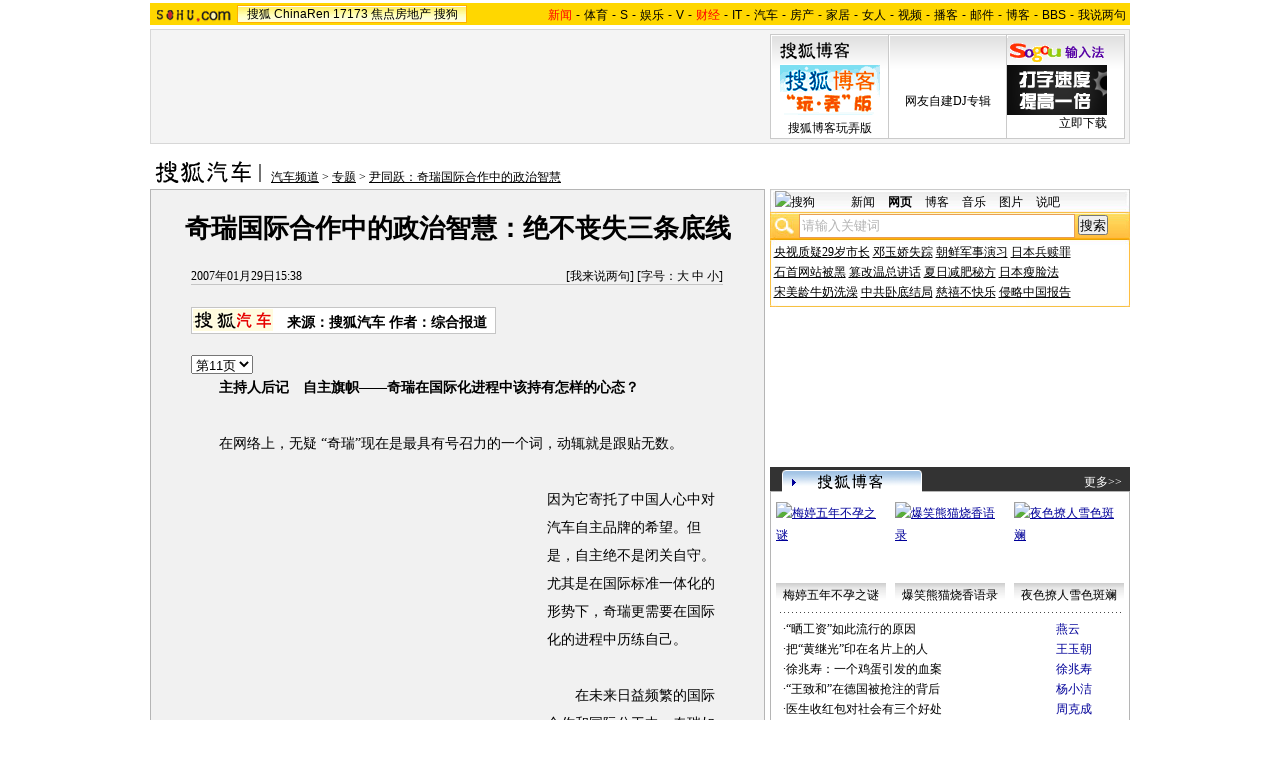

--- FILE ---
content_type: text/html
request_url: https://auto.sohu.com/20070129/n247911736_10.shtml
body_size: 119269
content:
<!DOCTYPE html PUBLIC "-//W3C//DTD XHTML 1.0 Transitional//EN"
	"http://www.w3.org/TR/xhtml1/DTD/xhtml1-transitional.dtd">











<HTML>
<HEAD>
<META http-equiv=content-type content="text/html; charset=GBK">
<meta name="description" content="奇瑞国际合作中的政治智慧：绝不丧失三条底线">
<meta name="keywords" content="奇瑞 政治">
<meta name="robots" content="all">
<script src="http://www.sohu.com/sohuflash_1.js" type=text/javascript></script>
<title>奇瑞国际合作中的政治智慧：绝不丧失三条底线-搜狐汽车</TITLE>
<style>
/*全局属性*/
body { text-align: center; margin:0; padding:0; background: #FFF; font-size:12px; color:#000;}
body > div { text-align:center; margin-right:auto; margin-left:auto;} 
div,form,img,ul,ol,li ,p{ margin: 0; padding: 0; border: 0;}
h1,h2,h3,h4,h5,h6{ margin:0; padding:0; font-size:12px; font-weight:normal;}
ul,li { list-style: none }
.mgb5 {margin-bottom:5px}
/* 链接颜色 */
a {color: #000; text-decoration:none;}
a:hover {text-decoration:underline;}

/*通用属性*/
.left { float: left;}
.right { float: right;}
.clear { clear: both; height:1px;font-size:1px;width:1px; visibility: hidden; }

/* 主导航 */
#logo_nav {width:980px;background:#FFD700;height:22px;font-family:'Arial';margin:3px auto 4px}
#logo_nav .red {color:#f00}
#matrix_nav {float:left;width:230px;height:19px;padding-top:3px;background:url(/images/logo1227/matrix_bg2.gif);}
#nav {padding-left:13px;float:right;height:18px;padding-top:4px}
#nav a {color:#000;margin:0 4px;}

/* banner & 产品 */
#banner_product {width:970px;height:105px;border:1px solid #D7D7D7;background:#f4f4f4;padding:4px}
#banner_product .banner {width:590px;height:105px;float:left}
#banner_product .banner IMG {display:block}
#banner_product .product {width:354px;float:right;height:101px;background:url(/images/logo1227/bg4.gif);padding-left:1px;padding-top:4px}
#banner_product .product div {width:118px;float:left;height:100px}
#banner_product .product H4 {text-align:left;width:100px;margin:0 auto}
#banner_product .product H4 SPAN {float:right;padding-top:6px}
#banner_product .product p img {display:block;margin:0 auto 5px}

/* 当前位置 */
.location {width:980px;padding-top:17px;height:28px;}
.location .URL {padding-top:8px;text-align:left}
.location .URL a{text-decoration:underline;}
.location .URL a:hover{color:#CA0300}
.location IMG {margin-right:10px}

/* 内容框架 */
.cbody {width:980px;}
.cbody .lc {width:615px;float:left}			/*左列*/
.cbody .rc {width:360px;float:right}		/*右列*/

/* 正文区 */
.article_area {width:613px;background:#F1F1F1;border:1px solid #B5B5B5;padding-bottom:5px}
.article_area h1 {font-size:26px;font-weight:bold;line-height:28px;width:100%;padding:25px 0}
.article_area .article_info {width:532px;padding:0 41px 10px 40px}
.article_area .date {width:100%;margin:0 auto;height:16px;border-bottom:1px solid #C5C5C5;text-align:right}
.article_area .date .c {float:left}
.article_area .date .red {color:#f00}
.article_area .source {padding:1px 8px 1px 1px;border:1px solid #C5C5C5;margin-top:22px;font-size:14px;font-weight:bold;float:left;background:#fff}
.article_area .source .pic {margin-right:14px}
.article_area .source .text {padding-top:5px}
.article_area .article_pic {width:100%;color:#009;font-size:12px;padding-bottom:20px;padding-top:20px}
.article_area .article_pic IMG {display:block;margin:0 auto 10px}
.article_area .article {width:532px;margin:0 auto;padding:10px 41px 20px 40px;font-size:14px;line-height:28px;text-align:left;}
.article_area .article p {margin-bottom:28px}
.article_area .article a {color:#00f;text-decoration:underline}
.article_area .pagination,.editUsr {text-align:right;height:28px}
.article_area .pagination {color:#009;font-size:12px;padding-top:10px}
.article_area .pagination IMG {margin:0 4px;margin-top:4px}
.article_area .pagination span {color:#000;padding-top:3px;padding-left:20px}
.article_area .pagination a {color:#000;text-decoration:none}
.article_area .pagination a:hover {text-decoration:underline}
.article_area .bgline {background:url(/images/logo1227/line.gif) repeat-x center;height:11px;font-size:1px;width:596px;margin:0 auto}

/*　正文区广告 */
.ad {width:350px;float:left;margin:5px 5px 5px 0;margin-left:0}
.adText {width:350px;height:52px;background:url(/images/logo1227/ad_bg.gif);font-size:12px;float:left}
.adText LI {width:163px;padding-left:12px;height:18px;line-height:14px;padding-top:8px;text-align:left;float:left;color:#009;}
.adText A:link,.adText a:visited  {color:#009;text-decoration:none}
.adText A:hover {color:#009;text-decoration:underline}

/* 六条文字广告 */
.ad_six_item {width:100%;color:#009;text-align:left;font-size:14px}
.ad_six_item a {color:#009}
.ad_six_item UL {width:596px;margin:0 auto}
.ad_six_item LI {width:276px;float:left;padding-left:22px;line-height:24px;}
.ad_six_item .red , .ad_six_item .red a {color:#f00}

/* 相关区_相关新闻_相关搜索 */
.mutuality {width:596px;padding:8px;background:url(/images/logo1227/line1.gif) repeat-y 449px 6px}
.mutuality .mu_news {width:414px;padding:0 12px;float:left}
.mutuality .mu_search {width:141px;padding-left:16px;float:right}
.mutuality .mu_news h2 {width:400px;padding-left:14px;text-align:left;font-size:14px;font-weight:bold;height:26px}
.mutuality .mu_news h2 span {float:right;font-size:12px;font-weight:normal}
.mutuality .mu_news h2 span a {color:#009}
.mutuality .mu_news UL {line-height:24px;color:#000;font-size:14px;text-align:left}
.mutuality .mu_news UL a {color:#000;text-decoration:underline}
.mutuality .mu_news UL a:hover {color:#CA0300}
.mutuality .mu_news UL SPAN {font-size:12px;color:#6D6D6D}
.mutuality .c,.mutuality .c a {color:#00f;text-decoration:underline}
.mutuality .mu_search h2 {width:100%;text-align:left;font-size:14px;font-weight:bold;height:26px}
.mutuality .mu_search UL,.mutuality .mu_search UL a {line-height:24px;text-align:left;color:#009;font-size:14px;text-decoration:underline}
.mutuality .mu_search UL a:hover {color:#CA0300}
/* 评论区 */
.review {width:596px;padding:8px;background:url(/images/logo1227/line1.gif) repeat-y 449px 6px}
.review .reply {width:414px;padding:0 12px;float:left}
.review .reply Textarea {font-size:12px}
.review .argue {width:141px;padding-left:16px;padding-top:10px;float:right}
.review .reply H5 {padding-top:7px;height:26px}
.review .reply .btn {padding:7px;text-align:right}
.review .argue {text-align:left}
.review .argue H3 {font-size:14px;font-weight:bold;color:#f00;line-height:28px}
.review .argue H3 A {color:#009;text-decoration:underline}
.review .argue H3 SPAN {font-size:12px}
.review .argue H3 span A {color:#f00}
.review .argue ul {color:#f00;line-height:24px;font-weight:bold}
.review .argue ul A {color:#009;text-decoration:underline}
.review .argue ul span A {color:#f00}
.review .argue h4 ,.review .argue h4 a {color:#009;line-height:20px;margin-top:5px}
.review .argue_form {width:412px;margin:0 auto;}
.review .argue_form SPAN {padding-top:10px;line-height:25px}

/* 广告文字 */
.textlink {width:592px;margin:0 auto;padding-top:5px}
.textlink ul {float:left;width:148px;text-align:left;line-height:20px}
.textlink ul a {color:#009}

/* 下通栏广告区 */
.ad_down {width:601px;padding:6px 6px 4px;margin-top:5px;border:1px solid #B5B5B5}
.ad_down .ad590x80 {width:590px;margin:0 auto 8px}

/* 社区推荐 */
.community {width:613px;margin-top:5px;border:1px solid #B5B5B5;background:url(/images/logo1227/bg1.gif) repeat-x bottom;padding-bottom:5px}
.community H2 {background:url(/images/logo1227/commity_title_bg.gif);width:571px;padding:7px 0 0 42px;height:17px;font-size:14px;font-weight:bold;text-align:left;color:#fff;margin-bottom:5px}
.community H2 a {color:#fff}
.community .content {width:613px;background:url(/images/logo1227/line1.gif) repeat-y 307px 0}
.community .content .left {width:296px;text-align:left;padding-top:8px;padding-left:10px}
.community .content .left a {color:#009;}
.community SPAN {float:left}
.community .left SPAN {width:57px;text-align:center;margin:5px;height:14px;padding-top:3px;background:url(/images/logo1227/bg2.gif);border:1px solid #8FAFD2;float:left}
.community .content .hotTJ {width:138px;height:80px;float:left}
.community .content .pic {width:138px;height:60px;padding-top:5px;text-align:center}
.community .content .more {text-align:right;padding-right:20px}

/* 搜狗竞价服务*/
.sogouService {width:613px;margin-top:5px;border:1px solid #B5B5B5}
.sogouService H2 {background:#B0AFAF;width:580px;padding:6px 11px 0 22px;height:17px;border-bottom:1px solid #B5B5B5;font-size:14px;font-weight:bold;text-align:left;color:#000;margin-bottom:5px}
.sogouService H2 a {color:#000}
.sogouService H2 SPAN {float:right}
.sogouService H2 SPAN a {font-weight:normal}

/* 搜狐博客 */
.sohu_blog {width:360px;}
.sohu_blog h2 {width:340px;padding:7px 8px 0 12px;height:18px;text-align:right;color:#fff;background:url(/images/logo1227/r_title_bg1.gif)}
.sohu_blog h2 a {color:#fff}
.sohu_blog h2 SPAN {float:left;width:136px;color:#009;font-size:14px;font-weight:bold;line-height:18px;text-align:center}
.sohu_blog table {text-align:left;color:#009;line-height:20px;margin:0 auto}
.sohu_blog table .a,.sohu_blog table .a a {color:#000}
.sohu_blog table a {color:#009}
.sohu_blog .bgline {background:url(/images/logo1227/line2.gif) repeat-x center;height:14px;font-size:1px;margin:0 6px}
.sohu_blog .border {border:1px solid #B5B5B5;border-top:0;padding:10px 0 5px}
.sohu_blog p {text-align:left;line-height:22px;color:#009;font-weight:bold;width:336px;margin:0 auto}
.sohu_blog p a {color:#009;text-decoration:underline;font-weight:normal}
.sohu_blog p a:hover {color:#CA0300}
.sohu_blog .pic_group {width:357px;margin:0 auto;}
.sohu_blog .pic_group div {width:119px;float:left;text-align:center}
.sohu_blog .pic_group IMG {display:block}
.sohu_blog .pic_group h5 {background:url(/images/logo1227/bg3.gif);padding-top:5px;height:17px;width:110px;margin:0 auto}
.sohu_blog .pic_group p {width:110px;margin:0 auto}

/* 精彩推荐 */
.highNominate {width:360px}
.highNominate H2 {background:#333 url(/images/logo1227/icon4.gif) no-repeat left;width:335px;padding:5px 0 0 25px;color:#fff;font-weight:bold;font-size:14px;height:19px;text-align:left}
.highNominate .border {border:1px solid #B5B5B5;padding:8px 0 4px}
.highNominate ul {width:100%;text-align:left;line-height:20px;color:#009}
.highNominate li {width:50%;float:left;text-indent:10px}
.highNominate ul a {color:#009}

/* 搜狗说吧 */
.sogou_say {width:360px;}
.sogou_say h2 {width:330px;padding:7px 8px 0 22px;height:18px;text-align:right;color:#fff;background:url(/images/logo1227/r_title_bg1.gif)}
.sogou_say h2 a {color:#fff}
.sogou_say h2 SPAN {float:left;margin-right:5px;color:#009;font-size:14px;font-weight:bold;line-height:18px}
.sogou_say h2 SPAN a {color:#009}
.sogou_say h3 {width:339px;margin:10px auto 5px;background:url(/images/logo1227/dian.gif);height:19px}
.sogou_say h3 span {float:left;padding:3px 5px 0;border:1px solid #8FAFD2;height:13px;color:#009;background:#ECF5FD}
.sogou_say h3 span a {color:#009}
.sogou_say p {width:339px;text-align:left;line-height:22px;margin:0 auto}
.sogou_say .border {border:1px solid #B5B5B5;border-top:0;padding:10px 0 5px}
.sogou_say ul {width:339px;margin:0 auto;}
.sogou_say li {width:110px;padding-left:3px;float:left;height:19px;padding-top:5px;color:#009;text-align:left;background:url(/images/logo1227/line3.gif) no-repeat 0 5px;}
.sogou_say li a {color:#000}


/* 无线推广 */
.wireless {width:360px}
.bg3 {background:#FCFEFF url(/images/logo1227/bg3_1.jpg) top repeat-x}
.bg3_1 {background: url(/images/logo1227/pic_002_2.jpg) bottom left no-repeat}
.f12_ff8a{color:#FF8A00;}

/* 热门推荐 */
.hotNominate {width:360px;}
.hotNominate h2 {width:313px;padding:7px 8px 0 39px;height:18px;text-align:right;color:#fff;background:url(/images/logo1227/r_title_bg1.gif)}
.hotNominate h2 a {color:#fff}
.hotNominate h2 SPAN {float:left;margin-right:5px;color:#000;font-size:14px;font-weight:bold;line-height:18px}
.hotNominate ul {width:340px;text-align:left;line-height:20px;margin:0 auto}
.hotNominate li {width:50%;float:left}
.hotNominate .border {border:1px solid #B5B5B5;border-top:0;padding:10px 0 5px}
.hotNominate .pic_group {width:357px;margin:0 auto;padding-top:6px}
.hotNominate .pic_group div {width:119px;float:left;text-align:center}
.hotNominate .pic_group IMG {display:block}
.hotNominate .pic_group h5 {background:url(/images/logo1227/bg3.gif);padding-top:5px;height:17px;width:110px;margin:0 auto}
.hotNominate .pic_group p {width:110px;margin:0 auto}

/* 社区推荐 */
.community_one {width:360px;}
.community_one H2 {width:313px;padding:7px 8px 0 39px;height:18px;text-align:right;color:#fff;background:url(/images/logo1227/r_title_bg1.gif)}
.community_one H2 a {color:#fff}
.community_one h2 SPAN {float:left;margin-right:5px;color:#000;font-size:14px;font-weight:bold;line-height:18px}
.community_one .border {border:1px solid #B5B5B5;border-top:0;padding:10px 0 5px}
.community_one .block {width:346px;text-align:left;margin:0 auto}
.community_one .block a {color:#009;}
.community_one .bgline {background:url(/images/logo1227/line2.gif) repeat-x center;height:14px;font-size:1px;margin:0 6px}
.community_one SPAN {float:left}
.community_one .block SPAN {width:57px;text-align:center;margin:5px;height:14px;padding-top:3px;background:url(/images/logo1227/bg2.gif);border:1px solid #8FAFD2;float:left}
.community_one .hotTJ {width:138px;float:left}
.community_one .pic {width:138px;padding-top:5px;text-align:center}
.community_one ul {width:100%;text-align:left;line-height:20px;color:#000}
.community_one li {width:50%;float:left;text-indent:10px}
.community_one ul a {color:#000}

/* 下通栏广告区 */
.ad_area {width:613px;padding:0 0 5px;margin-top:5px;border:1px solid #B5B5B5}
.ad_area H2 {background:#B0AFAF;width:580px;padding:6px 11px 0 22px;height:17px;border-bottom:1px solid #B5B5B5;font-size:14px;font-weight:bold;text-align:left;color:#000;margin-bottom:5px}
.ad_area H2 a {color:#000}
.ad_area .ad590x80 {margin:0 auto}
.ad_area .ad590x80 div {border-top:1px solid #B5B5B5;padding-top:5px;float:left;width:100%;text-align:center;margin:5px auto 0}

/* 网友意见箱 */
.idea {padding:20px 0}
a.blue1{text-decoration: underline;color:#000;line-height: 20px;}
a.blue1:hover {color:#CA0300}

/* 标准底 */
#foot {border-top:1px solid #808080;margin-top:10px;color:#333;padding-top:10px;padding-bottom:5px;;line-height:20px;width:980px}
#foot a {color:#333}
.mutuality .more,.mutuality .more a  {text-align:right;color:#009}
.highNominate H2 a {color:#fff}

.ad590_area {font-size:1px;width:615px;text-align:center;height:auto!important;height:5px}
.ad590_area span {display:inline;font-size:1px}
.ad590_area div {padding:5px 0;width:613px;border-left:1px solid #B5B5B5;border-right:1px solid #B5B5B5}

/* 搜狗竞价服务*/
.sogouService1 {width:613px;border:1px solid #B5B5B5}
.sogouService1 H2 {background:#B0AFAF;width:580px;padding:6px 11px 0 22px;height:17px;border-bottom:1px solid #B5B5B5;font-size:14px;font-weight:bold;text-align:left;color:#000;margin-bottom:5px}
.sogouService1 H2 a {color:#000}
.sogouService1 H2 SPAN {float:right}
.sogouService1 H2 SPAN a {font-weight:normal}

.blog_area {width:350px;margin:0 auto}
.blog_area .pics {width:110px;float:left;margin-right:8px}
.blog_area .pics div {width:100%;text-align:center}
.blog_area .pics IMG {display:block}
.blog_area .pics h5 {background:url(/images/logo1227/bg3.gif);padding-top:5px;height:17px;width:110px;margin:0 auto}
.blog_area .pics p {width:110px;margin:0 auto}
.blog_area .table {width:232px;float:right;margin-top:3px}

.club {width:360px;}
.club H2 {width:307px;padding:4px 8px 0 45px;height:21px;font-size:14px;font-weight:bold;text-align:left;color:#000;background:url(/images/logo1227/r_title_bg1.gif);line-height:18px}
.club H2 a {color:#fff}
.club h2 SPAN {float:right;color:#fff;font-size:12px;font-weight:normal}
.club .border {border:1px solid #B5B5B5;border-top:0;padding:5px 0 5px}
.club .bgline {background:url(/images/logo1227/line2.gif) repeat-x center;height:10px;font-size:1px;margin:0 6px}
.club .hot {width:350px;margin:0 auto}
.club .hot .pic {width:110px;float:left;margin-right:11px}
.club .hot .pic div {width:100%;text-align:center}
.club .hot .pic IMG {display:block}
.club .hot .pic h5 {background:url(/images/logo1227/bg3.gif);padding-top:5px;height:17px;width:110px;margin:0 auto}
.club .hot .pic p {width:110px;margin:0 auto}
.club .hot ul {float:left;line-height:20px;color:#000;text-align:left}
.club .hot ul a {color:#000}
.club .hot ul span,.club .hot ul span a {color:#009}
.club .biglist {width:340px;margin:0 auto;text-align:left;color:#000;line-height:20px}
.club .biglist a {color:#000}
.club .biglist span,.club .biglist span a {color:#009}

/* 新相关新闻 */
.mutuality_news {width:532px;margin:0 auto;color:#009;padding-bottom:15px;}
.mutuality_news a {color:#009;text-decoration:underline}
.mutuality_news a:hover {color:#CA0300}
.mutuality_news h2 {font-size:14px;font-weight:bold;text-align:left;padding-top:5px;height:27px;color:#000;}
.mutuality_news .PT {padding-bottom:10px;}
.mutuality_news .PT table {background:#fff;float:left;}
.mutuality_news .PT .left {text-align:left;margin-left:13px;display:inline}
.mutuality_news .PT .tc {width:425px;}
.mutuality_news .PT H3 {font-size:14px;font-weight:bold;color:#009;padding-top:5px;height:20px;}
.mutuality_news .PT p {color:#000;line-height:20px}
.mutuality_news .PT SPAN {color:#6B6B6B;line-height:20px}
.mutuality_news ul {width:100%;text-align:left;font-size:14px;line-height:24px;}
.mutuality_news ul span {float:right;color:#6B6B6B;font-size:12px}
.mutuality_news .more {text-align:right;font-size:14px;line-height:24px}
.mutuality_news .fb {font-weight:bold}

/* 新相关搜索 */
.mutuality_search {width:532px;margin:0 auto;color:#009;padding-bottom:10px;text-align:left;font-size:14px;}
.mutuality_search h2 {width:76px;float:left;color:#000;font-size:14px;font-weight:bold;line-height:24px;}
.mutuality_search p {width:455px;line-height:24px;float:left}
.mutuality_search span {color:#000;font-weight:bold;}
.mutuality_search a {color:#009;text-decoration:underline}
.mutuality_search a:hover {color:#CA0300}

/*bitauto广告添加样式*/
.bitAuto H2{text-align:left;font-weight:bold;background:#F8F8F8;border-top:1px solid #D4D4D4;border-bottom:1px solid #D4D4D4;font-size:14px;text-indent:25px;height:25px;padding-top:10px;}
.bitAuto DIV,.bitAuto P{width:550px;text-align:left;line-height:20px;margin:0 auto;}
.bitAuto .title,.bitAuto .title a{font-size:14px;text-decoration: underline;color:#261CDC;margin-top:5px;}
.bitAuto .path{height:20px;color:#008000;}
.bitAuto .path a{color:#008000;}
.bitAuto .info{color:#999;text-decoration:underline;margin-left:10px;}
.bitAuto .info a{color:#999;text-decoration:underline;}
/*bitauto广告添加样式结束*/

</style>
<script language="JavaScript">
var news_keyword = "奇瑞 政治";
var clickCount = 0;
function clearCommentContent(oObject) {
	clickCount++;
	if (clickCount == 1) {
		oObject.value = "";
	}
}
function checkCommentContent(oObject) {
	if (clickCount == 0)
		alert("请先填写您的个人看法");
	else if(checkInput() != false)
		oObject.form.submit();
}

function doZoom(size){
	document.getElementById("sohu_content").style.fontSize=size+'px'
}
</script>
<script type="text/javascript" src="http://news.sohu.com/comment/scripts/comment.js"></script>
<script type="text/javascript" src="http://news.sohu.com/images/20061231/function.js"></script>
</HEAD>
<body>
<!--频道导航 st-->

<div id="logo_nav">
	<a href="http://www.sohu.com"><img src="http://news.sohu.com/images/20061223/sohu_logo.gif" width="87" class="left" height="22" alt="搜狐网站" border="0" /></a>
	<div id="matrix_nav">
		<a href="http://www.sohu.com">搜狐</a> 
		<a href="http://www.chinaren.com">ChinaRen</a> 
		<a href="http://www.17173.com">17173</a> 
		<a href="http://www.focus.cn">焦点房地产</a> 
		<a href="http://www.sogou.com">搜狗</a>
	</div>
	<style>.ad_h_25 {float:right;margin-top:23px}</style>
<div id="nav">
<a href="http://news.sohu.com/"><font color="#ff0000">新闻</font></a>-<a href="http://sports.sohu.com/">体育</a>-<a href="http://s.sohu.com/">S</a>-<a href="http://yule.sohu.com/">娱乐</a>-<a href="http://v.tv.sohu.com/">V</a>-<a href="http://business.sohu.com/"><font color="#ff0000">财经</font></a>-<a href="http://it.sohu.com/">IT</a>-<a href="http://auto.sohu.com/">汽车</a>-<a href="http://house.focus.cn/">房产</a>-<a href="http://home.sohu.com/">家居</a>-<a href="http://women.sohu.com/">女人</a>-<a href="http://tv.sohu.com/">视频</a>-<a href="http://v.blog.sohu.com/">播客</a>-<a href="http://login.mail.sohu.com/">邮件</a>-<a href="http://blog.sohu.com/">博客</a>-<a href="http://club.sohu.com/">BBS</a>-<a href="http://comment2.news.sohu.com/">我说两句</a>
</div>
</div>

<!--频道导航 end-->
<!--banner & 产品入口 st-->
<div id="banner_product">
	<div class="banner">
<SOHUADCODE><div id="9c97a5c4d3861c138605a44840bfc11f"></div><script language="javascript">var sohuFlash2 = new sohuFlash("http://images.sohu.com/cs/button/yiqi/2007/5901050125.swf","_9c97a5c4d3861c138605a44840bfc11f","590","105","7");sohuFlash2.addParam("quality", "high");sohuFlash2.addParam("wmode", "opaque");sohuFlash2.addVariable("clickthru","http://adc.go.sohu.com/200701/9c97a5c4d3861c138605a44840bfc11f.php");sohuFlash2.write("9c97a5c4d3861c138605a44840bfc11f");</script></SOHUADCODE></div>
	<div class="product">
	<div>
		<h4><a href="http://blog.sohu.com/" target=_blank><img src="http://news.sohu.com/images/20061223/sub_1.gif" width="70" height="27" alt="" border="0" /></a></h4>
			<P>
			<a href=http://zt.blog.sohu.com/upload/blogplusf/1XQblog.html target=_blank><img src="http://photocdn.sohu.com/20070329/Img249067246.gif" width="100" height="50" alt="搜狐博客玩弄版" border="0" /></a>
			<a href=http://zt.blog.sohu.com/upload/blogplusf/1XQblog.html target=_blank>搜狐博客玩弄版</a>
			</P>
	</div>
	<div>
		<h4><a href=http://d.sogou.com/mbox/index.html target=_blank><img src="http://d.sogou.com/sogou_phb/ad/images/logo12293.gif" width="100" height="27" alt="" border="0" /></a></h4>
			<P>
			<a href=http://d.sogou.com/mbox/album.so?plid=5003671&uid=dianzilamei@sohu.com target=_blank><img src="http://d.sogou.com/frag/music/images/bio032811.jpg" width="100" height="50" alt="" border="0" /></a>
			<a href=http://d.sogou.com/mbox/album.so?plid=5003671&uid=dianzilamei@sohu.com target=_blank>网友自建DJ专辑</a>
			</P>
	</div>
	<div>
		<table width="100" border="0" cellspacing="0" cellpadding="0">
              <tr>
                <td><h4><a href="http://www.sogou.com/pinyin/redirect.php?pid=32001224" target=_blank><img src="http://photocdn.sohu.com/20070112/Img247575125.gif" alt="" width="100" height="27" border="0" /></a></h4>
			<a href=http://www.sogou.com/pinyin/redirect.php?pid=32001224 target=_blank><img src="http://photocdn.sohu.com/20070420/Img249584340.gif" width="100" height="50" alt="搜狗拼音输入法" border="0" /></a>			</td>
              </tr>
              <tr>
                <td align="right"><a href=http://www.sogou.com/pinyin/redirect.php?pid=32021103 target=_blank>立即下载</a></td>
              </tr>
            </table>
	</div>
	</div>
</div>
<!--banner & 产品入口 end-->

<!--当前位置 st-->
<div class="location">
	<a href="http://auto.sohu.com" target="_blank"><img src="http://images.sohu.com/uiue/sohu_logo/2006/auto_logo3.gif" alt="搜狐汽车-搜狐网站" class="left" border="0" /></a>
	<div class="URL">
		<a href=http://auto.sohu.com/>汽车频道</a> &gt; <a href=http://auto.sohu.com/7/0303/94/column207219417.shtml>专题</a> &gt; <a href=http://auto.sohu.com/s2007/cfj-qrhz/>尹同跃：奇瑞国际合作中的政治智慧</a>
	</div>
</div>
<!--当前位置end-->


<!--内容区 st-->

<div class="cbody">
	<div class="lc">
		<!--正文区-->
		<div class="article_area">
			
			<h1>奇瑞国际合作中的政治智慧：绝不丧失三条底线</h1>
			
			<div class="article_info">
				<div class="date">
					<span class="c">2007年01月29日15:38</span>
					[<a href="http://comment2.news.sohu.com/viewcomments.action?id=247911736" target=_blank>我来说两句</a><font class="red"><span id="commentCount"></span></font>] 
					[字号：<a href="javascript:doZoom(16)">大</a> <a href="javascript:doZoom(14)">中</a> <a href="javascript:doZoom(12)">小</a>] 
				</div>
			  	
				<div class="source">
                                          <div class="left pic">
					<a href=http://auto.sohu.com/ target=_blank><img src=http://photocdn.sohu.com/20070112/Img247579202.gif border=0></a></div>
					<div class="left text">

来源：搜狐汽车

				作者：综合报道
				</div>
				</div>
				
                                    <div class="clear"></div>
			</div>
			
			<div id="sohu_content" class="article">
				<SELECT onchange=javascript:window.location=(this.options[this.selectedIndex].value); name=gotopage><OPTION value=http://auto.sohu.com/20070129/n247911736.shtml>第1页</OPTION><OPTION value=http://auto.sohu.com/20070129/n247911736_1.shtml>第2页</OPTION><OPTION value=http://auto.sohu.com/20070129/n247911736_2.shtml>第3页</OPTION><OPTION value=http://auto.sohu.com/20070129/n247911736_3.shtml>第4页</OPTION><OPTION value=http://auto.sohu.com/20070129/n247911736_4.shtml>第5页</OPTION><OPTION value=http://auto.sohu.com/20070129/n247911736_5.shtml>第6页</OPTION><OPTION value=http://auto.sohu.com/20070129/n247911736_6.shtml>第7页</OPTION><OPTION value=http://auto.sohu.com/20070129/n247911736_7.shtml>第8页</OPTION><OPTION value=http://auto.sohu.com/20070129/n247911736_8.shtml>第9页</OPTION><OPTION value=http://auto.sohu.com/20070129/n247911736_9.shtml>第10页</OPTION><OPTION value=http://auto.sohu.com/20070129/n247911736_10.shtml selected>第11页</OPTION></SELECT><br>
<P>　<STRONG>　主持人后记　自主旗帜——奇瑞在国际化进程中该持有怎样的心态？</STRONG></P>
<P>　　在网络上，无疑 “奇瑞”现在是最具有号召力的一个词，动辄就是跟贴无数。<table border=0 cellspacing=0 cellpadding=0  align="left">	<tr><td valign=top>  <table width=350 height=250 border=0 cellpadding=0 cellspacing=4> 
 <tr> 
 <td width=350 height=250 align=left> 
 <div id=_turnAD37 width=350 height=250></div> 
 <script language=javascript> 
 try{ 
 var __bDIV = document.getElementById("_turnAD37"); 
 var _coName = "_turnAD37"; 
 var __now = new Date(); 
 var _exp = new Date(); 
 _exp.setTime(_exp.getTime() + parseInt(24*60*60*1000)); 
 function bannerSetCookie(_Name,_Value){ 
 var _argv = bannerSetCookie.arguments; 
 var _argc = bannerSetCookie.arguments.length; 
 var _expires = (_argc > 2) ? _argv[2]: null; 
 var _path = (_argc > 3) ? _argv[3]: null; 
 var _domain = (_argc > 4) ? _argv[4]: null; 
 var _secure = (_argc > 5) ? _argv[5]: false; 
 document.cookie = _Name + "=" + escape(_Value) + ((_expires == null) ? "" : (  
 "; expires=" + _expires.toGMTString())) + ((_path == null) ? "" : (  
 "; path=" + _path)) + ((_domain == null) ? "" : ("; domain=" + _domain)) + ((_secure == true) ? "; secure" : "");; 
 } 
 function bannerGetCookie(_Name){ 
 var _s_co = document.cookie; 
 var _s_coVal = _s_co.indexOf(_Name)==-1 ? 0 : _s_co.substring(parseInt(_Name.length+parseInt(_s_co.indexOf(_Name)))+1,parseInt(_Name.length+parseInt(_s_co.indexOf(_Name)))+3); 
 return unescape(_s_coVal); 
 } 
 function getRandom(_ADnum){ 
 return Math.ceil(Math.random()*_ADnum); 
 } 
 function showBanner(){ 
 var ADnum=2; 
 var basenum=0; 
 var _sBanner = bannerGetCookie(_coName); 
 if(parseInt(_sBanner,10)==0){ 
 basenum = getRandom(ADnum); 
 bannerSetCookie(_coName,parseInt(basenum,10)<10?"0"+String(parseInt(basenum,10)):String(parseInt(basenum,10)),_exp); 
 } 
 else if(parseInt(_sBanner,10)>ADnum-1) {basenum=1;bannerSetCookie(_coName,"01",_exp);} 
 else { 
 basenum=parseInt(_sBanner,10)+1; 
 bannerSetCookie(_coName,parseInt(basenum,10)<10?"0"+String(parseInt(basenum,10)):String(parseInt(basenum,10)),_exp); 
 } 
 var _sBnn; 
if (basenum==1){ 
var sohuFlash2 = new sohuFlash("http://images.sohu.com/cs/button/huangguan/2007/3502500125.swf", "_bflexO", "350", "250", "7"); 
sohuFlash2.addParam("quality", "high"); 
  sohuFlash2.addParam("wmode", "Opaque"); 
 sohuFlash2.addVariable("clickthru","http://adc.go.sohu.com/200612/7edcd9176866c0ce67ffe4d1ce1b5ce8.php"); 
  sohuFlash2.write("_turnAD37"); 
 } 
else{ 
var sohuFlash2 = new sohuFlash("http://images.sohu.com/cs/button/mazda/2007/3502500101.swf", "_bflexO", "350", "250", "7"); 
sohuFlash2.addParam("quality", "high"); 
  sohuFlash2.addParam("wmode", "Opaque"); 
 sohuFlash2.addVariable("clickthru","http://adc.go.sohu.com/200701/da4161070f528d412dcab248442a2e72.php"); 
  sohuFlash2.write("_turnAD37"); 
 } 
} showBanner(); 
 }catch(e){} 
 </script> 
 </td> 
 </tr> 
 </table> 
	</td></tr>	<tr><td><table><tr><td><iframe width=350 height=59 marginwidth=0 marginheight=0 hspace=0 vspace=0 frameborder=0 scrolling=no bordercolor=#000000 src=http://images.sohu.com/cs/button/ls/2007/chelianhudong.html></iframe></td></tr></table>

	</td></tr></table>因为它寄托了中国人心中对汽车自主品牌的希望。但是，自主绝不是闭关自守。尤其是在国际标准一体化的形势下，奇瑞更需要在国际化的进程中历练自己。</P>
<P>　　在未来日益频繁的国际合作和国际分工中，奇瑞如何承担起这份“沉重”的自主旗帜？需要坚持哪些底线？需要采取哪些灵活的策略？应该持有怎样的心态？这些的确是考验奇瑞领导人的政治智慧的事情。</P>
<P>　　时值奇瑞跨越30万销量的特殊时刻，我们通过本期〈车访间〉看到了奇瑞领导人对国际化战略的清晰思路：利用国际标准一体化的机会进入国际汽车大家庭，打得赢就打，打不赢就成为合作伙伴；在国际合作的谈判中坚持最基本的底线：一个是自主知识产权，一个是资本的控制权，一个是进入国际市场的权利，不能丧失；奇瑞公司全面合资的可能性一点没有。。。。。。</P>
<P>　　相信奇瑞在向“中国的丰田”——一个跨国汽车集团的目标迈进的过程中会逐步验证今天这些思路的正确与否。</P><br><table border=0 width=100% cellpadding=0 cellspacing=0><tr><td align=right>[<a href=http://auto.sohu.com/20070129/n247911736_9.shtml>上一页</a>][<a href=http://auto.sohu.com/20070129/n247911736.shtml>1</a>][<a href=http://auto.sohu.com/20070129/n247911736_1.shtml>2</a>][<a href=http://auto.sohu.com/20070129/n247911736_2.shtml>3</a>][<a href=http://auto.sohu.com/20070129/n247911736_3.shtml>4</a>][<a href=http://auto.sohu.com/20070129/n247911736_4.shtml>5</a>][<a href=http://auto.sohu.com/20070129/n247911736_5.shtml>6</a>][<a href=http://auto.sohu.com/20070129/n247911736_6.shtml>7</a>][<a href=http://auto.sohu.com/20070129/n247911736_7.shtml>8</a>][<a href=http://auto.sohu.com/20070129/n247911736_8.shtml>9</a>][<a href=http://auto.sohu.com/20070129/n247911736_9.shtml>10</a>][11]</td></tr></table><p align=right>(责任编辑：常亚梅)</p>
			</div>
                            <div class="clear"></div>
			<div class="bgline"></div>
			
			<!--文字广告六条-->
			<div class="ad_six_item">
			<span id="sohu_ad_dst0" style="display:none"></span>
				<div class="clear"></div>
			</div>
			
			<div class="bgline"></div>
			
			<!--相关区 st-->
			<div class="mutuality">
				<div class="mu_news">
					<h2><span>

<a href="http://news.sogou.com/news?query=奇瑞 政治&pid=31023101&md=listTopics&name=&mode=0&sort=0" target="_blank">更多&gt;&gt;</a>

</span>相关新闻</h2>
					<ul>
					<li>·<a href="http://business.sohu.com/20070124/n247806412.shtml" onclick="return sogouRelateNews(this);" target="_blank">2007亚布力论坛网上新闻发布会实录</a><span>(01/24 10:37)</span></li><li>·<a href="http://news.sohu.com/20070124/n247797664.shtml" onclick="return sogouRelateNews(this);" target="_blank">王金山省长《政府工作报告》摘登</a><span>(01/24 06:10)</span></li><li>·<a href="http://news.sohu.com/20070123/n247791571.shtml" onclick="return sogouRelateNews(this);" target="_blank">图文直播:省十届人大五次会议开幕式</a><span>(01/23 16:30)</span></li><li>·<a href="http://business.sohu.com/20070119/n247719536.shtml" onclick="return sogouRelateNews(this);" target="_blank">一汽夏利:一汽丰田进入快速增长期</a><span>(01/19 14:44)</span></li><li>·<a href="http://liuchun13.blog.sohu.com/29883415.html" onclick="return sogouRelateNews(this);" target="_blank">写轮眼—— 国开行百亿贷款就能打造竞争力?奇...</a><span>(01/16 10:25)</span></li><li>·<a href="http://auto.sohu.com/20070115/n247616704.shtml" onclick="return sogouRelateNews(this);" target="_blank">丰田在中国市场销售也玩起“虚招”?</a><span>(01/15 11:11)</span></li><li>·<a href="http://auto.sohu.com/20070115/n247608984.shtml" onclick="return sogouRelateNews(this);" target="_blank">北美3大车商共同的考题-假如"后天"来临</a><span>(01/15 08:27)</span></li><li>·<a href="http://auto.sohu.com/20061213/n247011025.shtml" onclick="return sogouRelateNews(this);" target="_blank">谦卑的国际化</a><span>(12/13 11:17)</span></li><li>·<a href="http://news.sohu.com/20061130/n246715881.shtml" onclick="return sogouRelateNews(this);" target="_blank">中共中央政治局常委李长春同志视察奇瑞展台</a><span>(11/30 13:55)</span></li><li>·<a href="http://business.sohu.com/20060719/n244344241.shtml" onclick="return sogouRelateNews(this);" target="_blank">华为、TCL、奇瑞掘金俄罗斯调查</a><span>(07/19 17:18)</span></li>					</ul>
				</div>
				<div class="mu_search">
					<h2>相关搜索</h2>
					<ul>
<li><a href="http://www.sogou.com/web?query=奇瑞汽车" onclick="return sogouRelateWeb(this);" target="_blank">奇瑞汽车</a></li><li><a href="http://www.sogou.com/web?query=奇瑞qq" onclick="return sogouRelateWeb(this);" target="_blank">奇瑞qq</a></li><li><a href="http://www.sogou.com/web?query=奇瑞瑞虎" onclick="return sogouRelateWeb(this);" target="_blank">奇瑞瑞虎</a></li><li><a href="http://www.sogou.com/web?query=奇瑞东方之子图片" onclick="return sogouRelateWeb(this);" target="_blank">奇瑞东方之子图片</a></li><li><a href="http://www.sogou.com/web?query=奇瑞汽车有限公司" onclick="return sogouRelateWeb(this);" target="_blank">奇瑞汽车有限公司</a></li><li><a href="http://www.sogou.com/web?query=时事政治" onclick="return sogouRelateWeb(this);" target="_blank">时事政治</a></li><li><a href="http://www.sogou.com/web?query=2006年时事政治" onclick="return sogouRelateWeb(this);" target="_blank">2006年时事政治</a></li><li><a href="http://www.sogou.com/web?query=思想政治工作" onclick="return sogouRelateWeb(this);" target="_blank">思想政治工作</a></li><li><a href="http://www.sogou.com/web?query=考研政治视频" onclick="return sogouRelateWeb(this);" target="_blank">考研政治视频</a></li><li><a href="http://www.sogou.com/web?query=中国青年政治学院" onclick="return sogouRelateWeb(this);" target="_blank">中国青年政治学院</a></li>					</ul>
				</div>
				<div class="clear"></div>
			</div>
			<!--相关区 end-->
			<div class="bgline"></div>
			
			<!--评论区 -->
			<div class="review">
				<div class="reply">
				<form name="commentForm" action="http://comment2.news.sohu.com/postcomment.action" method="post" onsubmit="return checkInput();" focus="content">
					<input type="hidden" id="topicId" name="topicId" value="247911736"/>
					<h5>用户：<input type="text" id="author" maxlength="255" name="comment.author" value="搜狐网友" style="width:103px" onblur="changeAuthor()" />　
					<input type="checkbox" id="anonymous" name=anonymous onclick="switchAnonymous()" value="true" checked />匿名　
					<input type="checkbox" name=comment.hideIp value="true" />隐藏地址　
					<input type="checkbox" id="comment.debate" name="comment.debate" onclick='check_argue(this)' value="true" />设为辩论话题</h5>
					
					<div id="reply_form" style="height:85px">
					<textarea style="width:407px;height:72px;font-size:13px" id="content" name="comment.content" onclick="clearCommentContent(this)">请在这里发表您个人的看法，发言时请遵守注意文明</textarea>
					</div>
					<div class="argue_form" id="argue_form" style="display:none;height:85px">
						标题：<input type="text" style="width:370px" id="comment.title" name="comment.title"/>
						
						<div class="left">
							<span class="left">正<br />方</span><textarea style="width:180px;height:47px;font-size:13px" id=spcontent name="spcontent" onclick="clearCommentContent(this)"></textarea>
						</div>
						<div class="right">
							<span class="left">反<br />方</span><textarea style="width:180px;height:47px;font-size:13px" id=opcontent name="opcontent" onclick="clearCommentContent(this)"></textarea>
						</div>
						<div class="clear"></div>
					</div>
					<div class="btn"><input type="button" onclick='checkCommentContent(this)' value="发表" /> <input type="reset" value="重写" /></div>
					</form>
				</div>
				<div class="argue">
					<h3><a href="http://comment2.news.sohu.com/viewcomments.action?id=247911736" target="_blank">我来说两句</a> <span id="commentAllCount"></span></h3>
					
					<ul>
					<li><a href="http://comment2.news.sohu.com/viewelites.action?id=247911736" target="_blank">精华区</a> <span id="commentEliteCount"></span></li>
					<li><a href="http://comment2.news.sohu.com/viewdebates.action?id=247911736" target="_blank">辩论区</B><span id="commentDebateCount"></span></span></li>
					</ul>
					<br />
					<h4><a href="http://www.sogou.com/pinyin/" target="_blank">唯一能打出【范特西】的输入法！</a></h4>					</div>
				<div class="clear"></div>
			</div>
		</div>
		<div id="commentReview"><div id="hotComment"></div>
<script language="javascript" src="http://news.sohu.com/comment/js/commentCount.js"></script>
<script language="javascript">comment_updateCountAll('21','0','0');</script></div>

		<!--正文区 end-->


<!--下通栏广告及文字链广告 st-->
		<div class="ad_area border">
			<span id="sohu_ad_dst1" style="display:none"></span>
			
			<div class="textlink">
			<span id="sohu_ad_dst2" style="display:none"></span>
			</div>
			<div class="clear"></div>
                           <div class="ad590x80">
			<span id="sohu_ad_dst3" style="display:none"></span>
			</div>
                       <div class="clear"></div>
		</div>
		<!--下通栏广告及文字链广告 end-->
		
		
		
		
		<!--搜狗竞价 st-->
		<div class="sogouService">
		<h2><span><a href="http://p4p.sogou.com/beginner.jsp" target="_blank">我要发布</a></span><a href="http://www.sogou.com/fuwu/" target="_blank">Sogou推广服务</a></h2>
		<div class="textlink">			
		<script type='text/javascript'>
var __sogou_ad = new Array();
__sogou_ad["pid"]  = 'sohu__auto';
__sogou_ad["fmt"]  = 'h_546_90'
__sogou_ad["iw"]   = '600';
__sogou_ad["ih"]   = '74';
__sogou_ad["charset"]   = 'gb2312';
__sogou_ad["c_bo"] = 'FFFFFF';
__sogou_ad["c_bg"] = 'FFFFFF';
__sogou_ad["c_li"] = '0434CF';
__sogou_ad["c_te"] = '000000';
__sogou_ad["c_bb"] = 'FFFFFF';
</script>
<script src='http://images.sohu.com/cs/jsfile/js/SogouUnionCPC.js'></script>			
		</div>
		<div class="clear"></div>
		</div>
		<!--搜狗竞价 end-->
	</div>
	<div class="rc" id="r_col">
		<!--搜狗推广-->
		<div class="mgb5">
<table id="sogouArea" width=360 height=118 border=0 cellpadding=0 cellspacing=0 style='background: url(http://news.sohu.com/images/20061223/navbg1.gif) no-repeat left top;'>
<tr><td align=center>
			<!-- sogou part start -->
<style>
 #maintab a {color:#000;text-decoration:none;line-height:22px;padding-top:0px;}
 #maintab a:hover {text-decoration: underline;}
 #maintab .btn1 {cursor: pointer;}
 #maintab .btn2 {background: url(http://it.sohu.com/upload/sogou/060908/images/tab.gif) no-repeat center;font-weight: bold;width:37px;height:22px;;}
 #maintab .btn2 a:hover {text-decoration: none;}
 #query {color: #B3B3B3;border: 1px solid #E89F57;height: 20px;line-height: 18px;width: 270px;}
 .btn {height: 20px;margin: 0;padding: 0;}
 .hidden {display:none;}
 .sogoumusic td {border-bottom: 1px dotted #BFBFBF;background: #F6F7F7;line-height:18px;}
 .sogoumusic .blue1 {line-height:18px;}
 .sogoumusic .nobd td{border: none;}
 </style>
 <script type="text/javascript">
function getObject(objectId) {
    if(document.getElementById && document.getElementById(objectId)) {
 return document.getElementById(objectId);
    } else if (document.all && document.all(objectId)) {
 return document.all(objectId);
    } else if (document.layers && document.layers[objectId]) {
 return document.layers[objectId];
    } else {
 return false;
    }
} 
var dhsubmit = "";
function CheckKeyWord()
{
 if(dhsubmit) {
 window.open(dhsubmit);
 dhsubmit = ""; 
 return false;
 }

 var query=getObject("query");
 var searchform=getObject("searchform");
 var pid=getObject("pid")
 if(searchform.action=="http://s.sogou.com/searchIn.do")
 {
  if (!query.value||(query.value=="请输入关键词")){
    window.open("http://s.sogou.com/");
    return false;
  }
  var sayname=getObject("sayname");
  sayname.value="";
  var saymd=getObject("saymd");
  saymd.value="listTopics";
 }
 if(query.value=="请输入关键词")
 {
  query.value="";
  setTimeout("document.getElementById('query').value='请输入关键词'",1000);
 }
 return true;
}
 
//改变输入框颜色
function CheckColor()
{ var query=getObject("query");
 if(query.value=="请输入关键词"||query.value=="搜狗搜索，请输入关键词")
 {
  query.style.color="#ccc";
 }
}  
var tabIdx=1;
function showtab(n){
 tabIdx=n;
 var query=getObject("query");
 var searchform=getObject("searchform");
 var pid=getObject("pid");
 var md=getObject("saymd");
 var sayname=getObject("sayname");
 var Surl= new Array("http://www.sogou.com/web","http://news.sogou.com/news","http://mp3.sogou.com/music.so","http://pic.sogou.com/pics","http://blogsearch.sogou.com/blog","http://s.sogou.com/searchIn.do");

if (query.value == "") query.value="请输入关键词";
    
 for(var i=1;i<=6;i++){
  if (i==n){   
   getObject('tab'+i).className='btn2';
   getObject('tcontent'+i).className='btn1'; 
   searchform.action=Surl[i-1]; 
  }
  else {
   getObject('tab'+i).className='';
   getObject('tcontent'+i).className='hidden';
  }  
 }
  if(query.value=="请输入关键词"||query.value=="搜狗搜索，请输入关键词")
  {
   query.style.width="270px";
   query.style.color="#ccc";}
  else
  {query.style.width="270px";}
 
 switch(n)
 {
  case 1:pid.value="02240101";md.value="";sayname.value="";break;
  case 2:pid.value="02240300";md.value="";sayname.value="";break;
  case 3:pid.value="02240200";md.value="";sayname.value="";break;
  case 4:pid.value="02240500";md.value="";sayname.value="";break;
  case 5:pid.value="02240700";md.value="";sayname.value="";break;
  case 6:pid.value="02240400";break;
 }
}
 
//-->
</script>
<!-- guide_ajaj_js:start -->
<script>
function Ajaj(url, args) {
this.id=Number(new Date()).toString()+parseInt(10*Math.random())+parseInt(10*Math.random())+parseInt(10*Math.random());
this.url = url || "";
this.params = args.parameters || "";
this.onComplete = args.onComplete || this.defaultOnCompleteFunc;
this.onLoading= args.onLoading || this.defaultOnLoadingFunc;
this.onError = args.onError || this.defaultOnErrorFunc;
if(!window._REROADFLOG) window._REROADFLOG=[];
this.loadData();
}
Ajaj.prototype = {
getRequest : function () {
var req,id="IFRM"+this.id,ifm=document.getElementById(id);
if(!ifm)
{
ifm1=document.createElement("scr"+"ipt");
ifm1.id=ifm1.name="SCRIPT_REQUESTER";
document.body.appendChild(ifm1);
ifm2=document.createElement("scr"+"ipt");
ifm2.id=ifm2.name="SCRIPT_REQUESTER1";
document.body.appendChild(ifm2);
req=ifm2;
}
else
{
req=ifm;
}
return req || false;
},
parseParams : function () {
if (typeof (this.params) == "string") {
return this.params;
} else {
var s = "";
if(this.params){
for (var k in this.params) {
s += k + "=" + this.params[k] + "&";
}
}
return s;
}
},
loadData : function () {
this.req = this.getRequest();
if (this.req) {
this.onLoading();
try {
var loader = this;
var sender=document.getElementById("SCRIPT_REQUESTER");
window._onreadystatechange = function (jsReturn) {
loader.onComplete.call(loader, jsReturn);
loader.destroy();
}
var a=this.parseParams(this.params);
sender.src=this.url+(!a?"":"?")+a;
} catch (e) {
// throw e
this.onError.call(this, e);
}
}
},

defaultOnCompleteFunc : function (a) {
},

defaultOnLoadingFunc : function () {
},

defaultOnErrorFunc : function (error) {
},
destroy : function () {
var id=this.id;
var ifm=document.getElementById("SCRIPT_REQUESTER");
document.body.removeChild(ifm);
ifm=document.getElementById("SCRIPT_REQUESTER1");
document.body.removeChild(ifm);
window._REROADFLOG[id]=null;
}
}
</script>
<!-- guide_ajaj_js:end -->

<style>
.suggestion {
font-size: 12px;
text-align: left;
FONT-FAMILY: Arial, Helvetica, sans-serif;
}
.suggestion ul {
width: 356px;
_width: 356px;
background: #fff;
list-style: none;
margin: 0;
padding: 1px;
border: 1px solid #8F8F8F;
line-height: 24px;
position: absolute;
left:1px;
z-index: 10000;
margin-top:-1px;
}
.suggestion ul a {
display: block;
zoom:1;
padding: 0 8px 0 28px;
color: #F77400;
text-decoration: none;
}
.suggestion ul span {
color: #636363;
text-decoration: underline;
}
.suggestion ul a:visited  {color:#F77400}
.suggestion ul span a:visited  {color:#636363}
#search .suggestion {
padding: 0;
}
.sarrow {
margin-left: -24px;
margin-right: 8px;
cursor: pointer;
}
#header .suggestion ul {
width: 256px;
}
#header .suggestion li {
margin: 0;
padding: 0;
float: none;
}
</style>
 
 <table id=maintab width=350 height=23 border=0 cellpadding=0 cellspacing=0>
 <tr align=center>
  <td valign=top align=left width="69"><a href="http://www.sogou.com/" target="_blank" class="sogou-logo"><img src="http://it.sohu.com/upload/sogou/060908/images/sogou.gif" alt="搜狗" width="69" height="19" border="0"></a></td>
 <td id='tab2' width=37 height=22 onClick="showtab(2);"><a href="javascript:void(0)">新闻</a></td>
 <td id='tab1' width=37 height=22 onClick="showtab(1);" class=btn2><a href="javascript:void(0)">网页</a></td>

 

 <td id='tab5' width=37 height=22 onClick="showtab(5);"><a href="javascript:void(0)">博客</a></td>
 <td id='tab3' width=37 height=22 onClick="showtab(3);"><a href="javascript:void(0)">音乐</a></td>
 <td id='tab4' width=37 height=22 onClick="showtab(4);"><a href="javascript:void(0)">图片</a></td>
 <td id='tab6' width=37 height=22 onClick="showtab(6);"><a href="javascript:void(0)">说吧</a></td> 
<td>&nbsp;</td>
 </tr>
 </table>


 <table width=350 height=28 border=0 cellpadding=0 cellspacing=0>  
   <form action="http://www.sogou.com/web" method="get" target="_blank" id="searchform" onsubmit="return CheckKeyWord();" name="searchform" autocomplete="off">
 <tr>
 <td width=24></td>
 <td align="left" valign=top>
 <input size="24" id="query" name="query" value="请输入关键词" onfocus="this.style.color='#000';if (this.value=='请输入关键词') this.value='';" onblur="CheckColor();">
      <input type="submit" class="btn" value="搜索">

      <input type="hidden" size="28" id="pid" name="p" value="02240101">
      <input type="hidden" name="md" value="" id="saymd"><input type="hidden" name="name" value="" id="sayname">
 </td>
 </tr>
 </form>
 </table>
 
<!-- guide_js:start-->
<script>
if(document.addEventListener){
document.addEventListener('keydown',onlyNum,false);
}else{
document.searchform.onkeydown=onlyNum;
}
if(!tabIdx)var tabIdx=1;
var divInnerHTML="";
var formalKey="";
if(!globalsearchformaction)var globalsearchformaction="";
window.status="";
var queryvalue;
var lengthBR=21;
var REDIRECTPATH="http://wizard.sogou.com/guide/rdrct.jsp";
var SERVER="http://wizard.sogou.com/guide/guide.jsp";
var keynum=0;
var anum="0";
var anum1="0";
var realkeynum;
var pointer=-1;
var isMouseIn=false;
var isShow=false;
var isOnBlur=false;
var isOnClick=false;
var isFocus=false;
te01();
var coflag=0;
var nflag=0;
var commonkey=document.searchform.query;
var keywordvalue=document.searchform.query.value;
var a=null;
var oResult=null;
var ka=true;
var X=true;
var ca=null;
var Ea=false;
var ma=null;
var mousein=0;
var hintwords;
var hintlength =0;
var imgID = document.images["suggimg2"];
var requestDomain="http://"+window.location.host+"/";
if(keywordvalue=="")
{
	keywordvalue=" "
}
function onoff(e) {
var div = GetObjValue('sugmaindivname');
    if(!div){
	te01();
    } else {
	var isShow1 = (div.style.visibility=="visible");
	if (isShow1) {
		isOnClick=true;
			kong();
	} else {
		if(document.searchform.query.value!=formalKey){divInnerHTML="";return;}
		div.innerHTML=divInnerHTML;
		var imagedown=document.images["suggimg2"];
		if(divInnerHTML!=""){
			if(imagedown)
				imagedown.src = requestDomain+"image/up.gif";
			div.style.visibility="visible";
			div.style.display="";
			isOnClick=false;
		}
	}
	document.searchform.query.focus();
	document.searchform.query.value = queryvalue;
	if(div.style.display=="none")
	    return;
    }
}

function kc()
{
	a=document.searchform.query;
	a.autocomplete="off";
	var oResult	= document.createElement('div');
	oResult.id= 'sugmaindivname';//suggestion main div name
	rightandleft=1;
	topandbottom=1;
	oResult.style.zIndex="2000";
	oResult.style.paddingRight="0";
	oResult.style.paddingLeft="0";
	oResult.style.paddingTop="0";
	oResult.style.paddingBottom="0";
	oResult.style.visibility="hidden";
	uda(oResult);
	oResult.style.position="absolute";
	oResult.style.backgroundColor="white";
	document.body.appendChild(oResult);
}

function Mb()
{
	if(GetObjValue('sugmaindivname'))
	{
		uda(document.getElementById("sugmaindivname"));
		}
}

function Wb(h)
{
	h = h || window.event;
	var div = GetObjValue('sugmaindivname');
	if(GetObjValue('sugmaindivname'))
	{
		isShow = (div.style.visibility=="visible" );
		if (isShow) {
		    if(div && !isOnClick){
		 		setTimeout(kong,200);
			}
		}
	}
}

function kong(){
	var imagedown=document.images["suggimg2"];
	if(imagedown)
		imagedown.src = requestDomain+"image/down.gif";
	var div = GetObjValue('sugmaindivname');
	div.style.visibility="hidden";
	if(navigator.userAgent.toLowerCase().indexOf("msie")>=0){
	        div.style.display="none";
	}
    	keynum=0;
    	realkeynum=0;
    	pointer=0;
}

function lc()
{
	if(Ea==false)
	{
		kc();
		Ea=true;
		}
}

var readyToRequest = true;
var shouldRequest = false;
var func=checkQueue;
var ID=null;
function Xb(h){
	if(tabIdx!=1)return;
    shouldRequest = true;
	var event = h?h:window.event; 
        if (event && event.keyCode && event.keyCode!=40 && event.keyCode!=38 && event.keyCode!=13) {
		if(ID!=null)clearTimeout(ID);
		ID = setTimeout(func,100);
	}
}
var oldQueryV = "";
function checkQueue() {
        queryvalue = document.searchform.query.value;
        if (queryvalue.toLowerCase().Trim() == oldQueryV)
            return;
        oldQueryV = queryvalue.toLowerCase().Trim();
    readyToRequest = false;
    shouldRequest = false;
    var aa=new Ajaj(
         SERVER,
         {
             "parameters": {
                   "loc":escape("finalpage"),
                   "key":escape(document.searchform.query.value)
             },
		
	    "onComplete":function(aa){
//		if (document.attachEvent) {
//			document.searchform.query.onfocus=lc;
                        document.searchform.query.onblur=Wb;
			document.searchform.query.autocomplete="off";
//                }
		window.onresize=Mb;
		readyToRequest = true;
		getContent(aa,document.searchform.query.value);
	    },

	    onError: function(e) {
		readyToRequest = true;
	    }
	}
	);
}

function te01()
{
	if(tabIdx!=1)return;
	document.searchform.query.autocomplete="off";
	testnetb = new Date();
	begintime=testnetb.getTime();
	var keywordrand=Math.floor((Math.random())*10000);
	daend = new Date();
	endtime=daend.getTime();
	xiewenxiu=endtime-begintime;
	var form=document.searchform;
	globalsearchformaction=form.action;
	{
		if (document.attachEvent) {
			document.searchform.onkeyup=Xb;
  		}

	  	if(document.addEventListener){
	  		document.addEventListener('keyup',Xb,false);
		}

	}
}
var displaySize=0;
function getContent(keyword1,inputvalue)
{
    formalKey=inputvalue;
    document.searchform.query.autocomplete="off";
    var data;
    if (typeof (keyword1) != "object" || (typeof (keyword1) == "object" && keyword1.length==0)){
	data="";
    } else {
	var everydata=keyword1;
	var everydatal=everydata.length;
	var ranTagArr = new Array();
	nflag=1;
	data = "<div id=sugmaindivname2 class=\"suggestion\" ><ul id=\"ula\">";
	hintwords=new Array();
	if(everydatal>3)everydatal=3;
	displaySize = everydatal;
	for(i=0;i<everydatal;i++){
	    data+="<li ";
	    if(i%2==1)
		data+="style=\"background-color:#EBEBEB;\" ";
	    data+="id='abcdefg"+i+"' onmouseover='javascript:mon("+i+","+everydatal+");isFocus=true;isMouseIn=true;' onmouseout='javascript:keynum="+i+";realkeynum="+i+";isFocus=false;mout("+i+");isMouseIn=false;'><a id='urlurl"+i+"' href='"+REDIRECTPATH+"?rturl="+escape(everydata[i]['U'])+"&dtype="+everydata[i]['K']+"&ds="+everydatal+"&po="+i+"&key="+escape(inputvalue)+"' target=_blank>";
	    var biaohong=everydata[i]['T'];
	    var cuturl=everydata[i]['U'];
	    var lineLength = (biaohong.length * 2) + cuturl.length;
	    if(everydata[i]['K']=="1") lineLength+=7;
	    var add=0;
	    if(everydata[i]['K']=="1")add=7;
	    if(biaohong.length>lengthBR){
		if(everydata[i]['K']!="1")
			biaohong=biaohong.substring(0,lengthBR)+"...";
		else
			biaohong=biaohong.substring(0,(lengthBR-3))+"...";
	    }
	    var isBr="";
	    if(lineLength>2*(lengthBR+1))isBr="<br>";
	    var replacement=inputvalue.toLowerCase().Trim();
	     if(biaohong.search(replacement)!=-1){
	     	biaohong=biaohong.replace(replacement,"<strong>"+replacement+"</strong>");
	     }
	    data+=biaohong+" <span>";
	    if(cuturl.length>2*(lengthBR+1)-add)cuturl=cuturl.substring(0,2*(lengthBR+1)-17)+"..."+cuturl.substring(cuturl.length-6,cuturl.length);
	    data+=isBr+""+cuturl+"</span>";
	    if(everydata[i]['K']=="1")
		data+="<span style=\"text-decoration:none\"> - 推广</span>";
	    data+="</a></li>";
	    data = data.replace("undefined","");
	}
	data+="</ul></div>";
	var div = document.getElementById("sugmaindivname");
	if(!div) kc();
	document.getElementById("sugmaindivname").innerHTML=data;
    }
	divInnerHTML = data;
    if(GetObjValue("sugmaindivname")) {
	if(data=="")
	{
	    document.getElementById("sugmaindivname").style.display="none";
	    var imagedown=document.images["suggimg2"];
            if(imagedown)
            imagedown.src = requestDomain+"image/down.gif";
	}else 
	{
	    document.getElementById("sugmaindivname").style.display="";
	    var imagedown=document.images["suggimg2"];
	    if(imagedown)
		    imagedown.src = requestDomain+"image/up.gif";
	    document.getElementById("sugmaindivname").style.visibility="visible";
	}
    }
    return;
}
String.prototype.Trim = function()
{
    return this.replace(/(^\s*)|(\s*$)/g, "");
}

function uda(oResult)
{
	if(oResult)
	{
		a=document.searchform.query;
		oResult.style.left=zb(a)+"px";
		oResult.style.top=Yb(a)+a.offsetHeight+"px";
		oResult.style.width=Ta(a)+"px"
	}
}

function zb(s)
{
	return (kb(s,"offsetLeft") - 30)
}

function Yb(s)
{
	return kb(s,"offsetTop")
}

function kb(s,na)
{
	var wb=0;
	while(s)
	{
		wb+=s[na];
		s=s.offsetParent
	}
	return wb
}

function Ta(a)
{
	if(navigator&&navigator.userAgent.toLowerCase().indexOf("msie")==-1)
	{
		return a.offsetWidth
	}
	else
	{
		return a.offsetWidth
		}
}

function onlyNum(event)
{
	event = event?event:window.event;
	var div1= GetObjValue('sugmaindivname');
	if(!div1)return;
	if(div1 && (div1.style.visibility!="visible" || divInnerHTML=="" || document.searchform.query.value==""))return;
	if(!event) return;
	var t,t1;
	if(!isFocus){
		keynum=0;
	}
	if (event && event.keyCode && event.keyCode==40) 
	{
		if(isMouseIn){
			keynum++;
			isMouseIn = false;
		}
		if(keynum!=-1)
		{
			t="abcdefg"+keynum;
			t1="abcdefg"+keynum;
		}
		else 
		{
			minkeynum=keynum+1;
			t="abcdefg"+keynum;
			t1="abcdefg"+minkeynum;
		}
		if(GetObjValue(t1))
		{
			isFocus=true;
			var div = GetObjValue(t1);
			div.style.backgroundColor='#C1ECFF';
			anum1="1";
			if(keynum>0)
			{
				var lastkeynum=keynum-1;
				var lastt="abcdefg"+lastkeynum;
				if(lastkeynum%2==0)
				GetObjValue(lastt).style.backgroundColor='white';
				else
				GetObjValue(lastt).style.backgroundColor='#EBEBEB';
			}
			realkeynum=keynum;keynum++;
		}
		else 
		{
			if(keynum>=displaySize){
				var lastkeynum=displaySize-1;
				var lastt="abcdefg"+lastkeynum;
				if(lastkeynum%2==0)
                                GetObjValue(lastt).style.backgroundColor='white';
                                else
                                GetObjValue(lastt).style.backgroundColor='#EBEBEB';
				isFocus = false;
			}
			if(realkeynum==""){realkeynum=0;}
		}
		pointer=keynum;
	}
	if(event && event.keyCode && event.keyCode==38)   //key= &
	{
//		pointer--;
		if(isMouseIn){
			keynum--;
			isMouseIn = false;
		}
		if(keynum>=displaySize ){
			keynum = displaySize;
			realkeynum = keynum-1;
		}
		else if(!isFocus){
			keynum = displaySize;
			realkeynum = keynum;
		}
		realkeynum=realkeynum-1;
		var upt="abcdefg"+realkeynum;
		if(GetObjValue(upt))
		{
			isFocus=true;
			if(realkeynum<displaySize)
			{
				var nextkeynum=realkeynum+1;
				var nextt="abcdefg"+nextkeynum;
				if(GetObjValue(nextt)){
				if(nextkeynum%2==0)
					GetObjValue(nextt).style.backgroundColor='white';
				else
					GetObjValue(nextt).style.backgroundColor='#EBEBEB';
				}
			}
			GetObjValue(upt).style.backgroundColor='#C1ECFF';
			anum1="1";keynum=realkeynum+1;
			pointer=keynum;
		 }else{
			if(keynum<=1){
				var lastkeynum=0;
				var lastt="abcdefg"+lastkeynum;
				if(lastkeynum%2==0)
				GetObjValue(lastt).style.backgroundColor='white';
				else
				GetObjValue(lastt).style.backgroundColor='#EBEBEB';
				isFocus = false;
				keynum--;
			}
		 }
	}
	if(event && event.keyCode && event.keyCode==13)    //key=
	{
		pointer -= 1;
		if(pointer<0)isFocus=false;
		if(GetObjValue('sugmaindivname').style.visibility=="visible" &&
		   GetObjValue("urlurl"+pointer) ){
			var newurl=GetObjValue("urlurl"+pointer).href;
			var form=document.searchform;
			var enableQuery=false;
			var div1= GetObjValue('sugmaindivname');
			if(isFocus){
				dhsubmit = newurl;
			    /*window.open(newurl);

				var idx=newurl.indexOf("rturl=")+6;
				var rturlvalue=newurl.substring(idx);
				idx=rturlvalue.indexOf("&");
				if(idx!=-1)rturlvalue=rturlvalue.substring(0,idx);
				rturlvalue=unescape(rturlvalue);
				idx=newurl.indexOf("dtype=")+6;
				var typevalue=newurl.substring(idx);
				idx=typevalue.indexOf("&");
				if(idx!=-1)typevalue=typevalue.substring(0,idx);
				idx=newurl.indexOf("ds=")+3;
				var dsvalue=newurl.substring(idx);
				idx=dsvalue.indexOf("&");
				if(idx!=-1)dsvalue=dsvalue.substring(0,idx);
				idx=newurl.indexOf("po=")+3;
				var povalue=newurl.substring(idx);
				idx=povalue.indexOf("&");
				if(idx!=-1)povalue=povalue.substring(0,idx);
				idx=newurl.indexOf("key=")+4;
				var keyvalue=newurl.substring(idx);
				idx=keyvalue.indexOf("&");
				if(idx!=-1)keyvalue=keyvalue.substring(0,idx);
				form.action=REDIRECTPATH;
				form.rturl.value =rturlvalue;
				form.dtype.value=typevalue;
				form.ds.value=dsvalue;
				form.po.value=povalue;
				form.key.value=keyvalue;*/
				setTimeout(kong,100);
				return;
			}
			return true;
		}
	}
	if(event && event.keyCode && event.keyCode!=13 && event.keyCode!=38 && event.keyCode!=40)
	{anum="0";anum1="0";}
    if(event && (event.keyCode==38 || event.keyCode==40)) {
	event.cancelBubble=true;
	event.returnValue=false;
	return false;
    }
}

function GetObjValue(objName)
{
	if(document.getElementById)
	{
		return eval('document.getElementById("' + objName + '")');
	}else
	{
		return eval('document.all.' + objName);
		}
}

function mon(tdline,noweverydatal)
{
	for(i=0;i<noweverydatal;i++)
	{
		var somet="abcdefg"+i;
		if(i%2==0)
			GetObjValue(somet).style.backgroundColor='white';
		else
			GetObjValue(somet).style.backgroundColor='#EBEBEB';
	}
	var everyt="abcdefg"+tdline;
	if(GetObjValue(everyt))
	{
		GetObjValue(everyt).style.backgroundColor="#C1ECFF";
	}
	mousein = 1;
}

function mout(tdline)
{
	if(!isFocus){
		var everyt="abcdefg"+tdline;
		if(GetObjValue(everyt))
		{
			if(tdline%2==0)
				GetObjValue(everyt).style.backgroundColor='white';
			else
				GetObjValue(everyt).style.backgroundColor='#EBEBEB';
		}
		mousein = 0;
		keynum=0;
		realkeynum=0;
		pointer=0;
	}
}
</script>
<!-- guide_js:end-->
<!-- sogou part end -->

<TABLE cellSpacing=0 cellPadding=0 border=0>
<TBODY>
<TR><TD>

<TABLE class=hidden id=tcontent2 cellSpacing=0 cellPadding=0 width=350 align=center border=0>
<TBODY>
<TR align=left>
<TD><a
href="http://news.sogou.com/news?query=火炬&sort=0&p=02210300"
class="blue1"  target="_blank">火炬新动态</a> <a
href="http://news.sogou.com/news?query=胡锦涛日本&sort=0&p=02210300" class="blue1"
target="_blank">胡锦涛访日</a> <a
href="http://news.sogou.com/news?query=山东火车事故&p=02210300"
class="blue1" target="_blank">山东火车事故</a> <a
href="http://news.sogou.com/news?query=奥运安全&sort=0&p=02210300"
class="blue1" target="_blank">奥运安全</a> <a
href="http://news.sogou.com/news?query=辱华&sort=0&p=02210300"
class="blue1" target="_blank">辱华事件</a>
</TD></TR>
<TR align=left><TD><a
href="http://news.sogou.com/news?query=柏杨&sort=0&p=01010302"
class="blue1"  target="_blank">柏杨辞世</a> <A class=blue1 href="http://news.sogou.com/news?query=CNN道歉

&sort=0&p=02210300" target=_blank>CNN道歉</A> <a
href="http://news.sogou.com/news?query=大米批发价&sort=0&p=02210300" class="blue1"
target="_blank">大米涨价</a> <a
href="http://news.sogou.com/news?query=楼盘降价&p=02210300"
class="blue1" target="_blank">楼盘降价</a> <a
href="http://news.sogou.com/news?query=手足口病疫情&p=02210300"
class="blue1" target="_blank">手足口病</a> <a
href="http://news.sogou.com/news?query=罕见日食&p=02210300"
class="blue1" target="_blank">罕见日食</a>
</TD></TR>
<TR align=left>
<td><A class=blue1 href="http://news.sogou.com/news?query=社保异地转续&sort=0&p=01010302" target=_blank>社

保异地转续</A> <a
href="http://news.sogou.com/news?query=中法关系&sort=0&p=02210300"
class="blue1" target="_blank">中法关系</a> <A class=blue1 href="http://news.sogou.com/news?query=德国骚乱

&sort=0&p=02210300" target=_blank>德国爆发骚乱</A> <a
href="http://news.sogou.com/news?query=风暴缅甸&sort=0&p=02210300"
class="blue1" target="_blank">缅甸风暴</a> <a
href="http://news.sogou.com/news?query=失业率&sort=0&p=02210300"
class="blue1"  target="_blank">失业率</a>
</TD></TR></TBODY></TABLE>

<TABLE id=tcontent1 
cellSpacing=0 cellPadding=0 width=350 align=center border=0> 
<TBODY> 
<TR align=left> 
<TD><a href="http://bbs.sogou.com/488301/S54E2sHteEhIBAAAA.html?&p=02210111" class="blue1" target=_blank>央视质疑29岁市长</a> 
<a href="http://bbs.sogou.com/520174/ND2UX96SD4gIBAAAA.html?&p=02210112" class="blue1" target=_blank>邓玉娇失踪</a>
<a href="http://bbs.sogou.com/331181/zuB_JeRm3ugIBAAAA-1.html?&p=02210113" class="blue1" target=_blank>朝鲜军事演习</a> 
<a href="http://bbs.sogou.com/141120/QeH2p1B9sDhIBAAAA.html?p=02210114" class="blue1" target=_blank>日本兵赎罪</a></TD>
</TR>
<TR align=left>
<td><a href="http://bbs.sogou.com/185944/6yPDBNxyWwgIBAAAA-1.html?&p=02210121" class="blue1" target=_blank>石首网站被黑</a> 
<a href="http://bbs.sogou.com/242508/D4o6TZsXbwgIBAAAA-1.html?&p=02210122" class="blue1" target=_blank>篡改温总讲话</a> 
<a href="http://bbs.sogou.com/340629/vuKnSDEdYqgIBAAAA-1.html?&p=02210123" class="blue1" target=_blank>夏日减肥秘方</a> 
<a href="http://bbs.sogou.com/454704/W15R4vTvD8fIBAAAA-1.html?&p=02210124" class="blue1" target=_blank>日本瘦脸法</a></TD>
</TR>
<TR align=left> 
<TD><a href="http://bbs.sogou.com/141120/SCHQrSylwugIBAAAA.html?&p=02210131" class="blue1" target=_blank>宋美龄牛奶洗澡</a> 
<a href="http://bbs.sogou.com/110218/EVU8uhOc8sfIBAAAA.html?&p=02210132" class="blue1" target=_blank>中共卧底结局</a> 
<a href="http://bbs.sogou.com/141120/YGpiT5CpPhgIBAAAA.html?&p=02210133" class="blue1" target=_blank>慈禧不快乐</a> 
<a href="http://bbs.sogou.com/141120/LmlufDXIyggIBAAAA.html?&p=02210134" class="blue1" target=_blank>侵略中国报告</a></TD>
</TR>
</TBODY></TABLE>

           <script type="text/javascript"> function sogou_o(theurl) { var listen_feature = 

'toolbar=no,location=no,directories=no,menubar=no,resizable=yes,status=yes,scrollbars=no,width=790,height=578,left=100,top=10';
listenWin = window.open('http://ting.mbox.sogou.com/listenV2.jsp?'+theurl,'w',listen_feature); } </script>

  <TABLE class=hidden id=tcontent5 cellSpacing=0 cellPadding=0 width=350 align=center border=0>
<TBODY>
<TR align=left>
<TD><a

href="http://v.sogou.com/feitianxishi.html?p=02230600"

class="blue1" target="_blank">肥田喜事</a> <a

href="http://v.tv.sohu.com/huoyingrenzhe.html?p=02230600"

class="blue1" target="_blank">火影忍者</a> <a

href="http://v.sogou.com/tuanzhang.html?p=02230600"

class="blue1"  target="_blank">我的团长我的团</a> 
<a

href="http://v.tv.sohu.com/album/linxinru.html?p=02230600"

class="blue1" target="_blank">林心如专辑</a>

<a

href="http://v.tv.sohu.com/qingchun.html?p=02230600"

class="blue1" target="_blank">我的青春谁做主</a> 
 
</TD></TR> 
<TR align=left><TD><a

href="http://v.sogou.com/qianfu.html?p=02230600"

class="blue1"  target="_blank">潜伏</a> <a

href="http://v.sogou.com/heizhishi.html?p=02230600"

class="blue1"  target="_blank">黑执事</a> <a

href="http://v.sogou.com/xinjinzhiyuan.html?p=02230600"

target="_blank">新进职员</a> <a

href="http://v.sogou.com/kafei.html?p=02230600"

class="blue1" target="_blank">咖啡王子1号店</a> <a

href="http://v.sogou.com/zhizuijinmi.html?p=02230600"

class="blue1" target="_blank">纸醉金迷</a> 

<a

href="http://v.tv.sohu.com/guanjia.html?p=02230600"

class="blue1"  target="_blank">我的帅管家</a>
</TD></TR> 
<TR align=left> 

<TD> <a

href="http://v.sogou.com/album/xiaoshenyang.html?p=02230600"

class="blue1" target="_blank">小沈阳</a> <A class=blue1 

href="http://v.tv.sohu.com/album/zhouxingchi.html?p=02230600" target=_blank>周星驰经典电影</A>  
<a

href="http://v.tv.sohu.com/sishen.html?p=02230600"

class="blue1"  target="_blank">死神</a> 
<a

href="http://v.tv.sohu.com/album/zhourunfa.html?p=02230600"

class="blue1"  target="_blank">周润发电影全集</a> <a

href="http://v.sogou.com/album/guodegang.html?p=02230600"

class="blue1"  target="_blank">郭德纲经典相声</a> 
</TD> </TR></TBODY></TABLE>
  
<TABLE class=hidden id=tcontent3 cellSpacing=0 cellPadding=0 width=350 
align=center border=0>
<TBODY>
<TR align=middle>
<TD><IMG height=2 src="http://images.sohu.com/ccc.gif" width=1><BR>
<TABLE class=sogoumusic cellSpacing=0 cellPadding=0 width=174 border=0>
<!--音乐开始-->
        <TABLE id=tcontent3 
cellSpacing=0 cellPadding=0 width=350 align=center border=0>
          <TBODY>
            <TR align=left>
              <TD><a href="http://mp3.sogou.com/sogou_phb/html/song/topsong.html?p=02210200" class="blue1" target=_blank>流行歌曲</a> <a href="http://mp3.sogou.com/sogou_phb/html/category/classic_en.html?p=02210200" class="blue1" target=_blank>英文歌曲</a> <a href="http://mp3.sogou.com/sogou_phb/html/category/classic_zh.html?p=02210200" class="blue1" target=_blank>经典老歌</a> <a href="http://mp3.sogou.com/sogou_phb/html/category/nonmainstream.html?p=02210200" class="blue1" target=_blank>非主流音乐</a> <a href="http://mp3.sogou.com/sogou_phb/html/singer/7c/detailSinger_%C0%EE%D3%EE%B4%BA.html?p=02210200" class="blue1" target=_blank>李宇春</a> <a href="http://mp3.sogou.com/sogou_phb/html/topic/cure.html?p=02210200" class="blue1" target=_blank>伤感歌曲</a></TD>
            </TR>
            <TR align=left>
              <td><a href="http://mp3.sogou.com/sogou_phb/html/category/dj.html?p=02210200" class="blue1" target=_blank>DJ舞曲</a> <a 
href="http://mp3.sogou.com/sogou_phb/html/song/newtop.html?p=02210200" class="blue1" target=_blank>最新歌曲</a> <a href="http://mp3.sogou.com?p=02210200" class="blue1" target=_blank>Mp3歌曲</a> <a href="http://mp3.sogou.com/sogou_phb/html/category/j5.html?p=02210200" class="blue1" target=_blank>劲舞团歌曲</a> <a 
href="http://mp3.sogou.com/sogou_phb/html/category/crosstalk.html?p=02210200" class="blue1" target=_blank>相声</a> <a href="http://mp3.sogou.com/sogou_phb/html/singer/48/detailSinger_%D6%DC%BD%DC%C2%D7.html?p=02210200" class="blue1" target=_blank>周杰伦</a></TD>
            </TR>
            <TR align=left>
              <TD><a href="http://mp3.sogou.com/sogou_phb/html/singer/a7/detailSinger_%CD%F5%C1%A6%BA%EA.html?p=02210200" class="blue1" target=_blank>王力宏</a> <a href="http://mp3.sogou.com/sogou_phb/html/singer/83/detailAlbum_%BB%A8%D1%F9%C4%D0%D7%D3!!%BB%A8%D1%F9%C4%D0%D7%D3%A3%A8%B5%E7%CA%D3%D4%AD%C9%F9%D2%F4%C0%D6%A3%A9%A3%A8%BA%AB%B0%E6%A3%A9.html?p=02210200" class="blue1" target=_blank>花样男子</a> <a href="http://mp3.sogou.com/sogou_phb/html/singer/28/detailAlbum_%BA%A3%BD%C7%C6%DF%BA%C5!!%BA%A3%BD%C7%C6%DF%BA%C5%A3%A8%B5%E7%D3%B0%D4%AD%C9%F9%D2%F4%C0%D6%A3%A9.html?p=02210200" class="blue1" target=_blank>海角七号</a> <a href="http://mp3.sogou.com/sogou_phb/html/song/topsong.html?p=02210200" class="blue1" target=_blank>好听的歌</a> <a href="http://mp3.sogou.com/sogou_phb/html/singer/cf/detailSinger_%C1%D6%BF%A1%BD%DC.html?p=02210200" class="blue1" target=_blank>林俊杰</a> <a href="http://mp3.sogou.com/sogou_phb/html/topic/morningring.html?p=02210200" class="blue1" target=_blank>手机铃声</a> <a href="http://mp3.sogou.com/sogou_phb/html/singer/b3/detailSinger_%B2%CC%D2%C0%C1%D6.html?p=02210200&dr=1" class="blue1" target=_blank>蔡依林</a> </TD>
            </TR>
          </TBODY>
        </TABLE>
</table>
<img height=2 src="http://images.sohu.com/ccc.gif" width=1><br>
  
</p></td>

 <td width=2></td>

 <td><img height=1 src="http://images.sohu.com/ccc.gif" width=1><br>
   <IMG height=2 

src="http://images.sohu.com/ccc.gif" width=1><BR></TD></TR>


<!--音乐结束-->

</TABLE>
<TABLE class=hidden id=tcontent4 cellSpacing=0 cellPadding=0 width=350 
align=center border=0>
<TBODY>
<TR align=left>
<TD><a href="http://pic.sogou.com/imgcate/d/10/%25D5%25C5%25BA%25B2.html" class="blue1" target="_blank">张翰图片</a> <a href="http://pic.sogou.com/imgcate/b4.html" class="blue1" target="_blank">非主流图片</a> <a href="http://pic.sogou.com/imgcate/b1.html" class="blue1"  target="_blank">美女</a> 
<a href="http://pic.sogou.com/imgcate/d/5/%25CC%25C0%25BC%25D3%25C0%25F6.html" class="blue1" target="_blank">汤加丽</a>
<a href="http://pic.sogou.com/imgcate/s17.html" class="blue1" target="_blank">非主流闪图</a> 
<a href="http://pic.sogou.com/imgcate/b2.html" class="blue1" target="_blank">性感女星</a> <a href="http://pic.sogou.com/imgcate/d/10/%25D5%25C5%25BD%25DC.html" class="blue1" target="_blank">张杰</a>
</TD></TR> 

<TR align=left>
<TD><a href="http://pic.sogou.com/imgcate/b5.html" class="blue1" target="_blank">精美壁纸</a> <a href="http://pic.sogou.com/imgcate/b6.html" class="blue1" target="_blank">搞笑图片</a> <a href="http://pic.sogou.com/imgcate/s17.html" class="blue1"  target="_blank">手机图片</a> 
<a href="http://pic.sogou.com/imgcate/d/10/%25D3%25E1%25E5%25B0%25C3%25F7.html" class="blue1" target="_blank">俞灏明</a>
<a href="http://pic.sogou.com/imgcate/d/6/%25CA%25E6%25E4%25BF.html" class="blue1" target="_blank">舒淇</a> 
<a href="http://pic.sogou.com/imgcate/s16.html" class="blue1" target="_blank">qq空间图片</a> 
<a href="http://pic.sogou.com/imgcate/d/5/%25D5%25C5%25F3%25E3%25D3%25EA.html" class="blue1" target="_blank">张筱雨</a>
</TD></TR> 

<TR align=left>
<TD><a href="http://pic.sogou.com/imgcate/d/5/%25CC%25C0%25B7%25BC.html" class="blue1" target="_blank">汤芳</a> <a href="http://pic.sogou.com/imgcate/s15.html" class="blue1" target="_blank">qq个性签名</a> <a href="http://pic.sogou.com/imgcate/s16.html" class="blue1"  target="_blank">非主流空间</a> 
<a href="http://pic.sogou.com/imgcate/d/5/%25C1%25F5%25D2%25E0%25B7%25C6.html" class="blue1" target="_blank">刘亦菲</a>
<a href="http://pic.sogou.com/imgcate/d/10/%25CE%25BA%25B3%25BF.html" class="blue1" target="_blank">魏晨</a> 
<a href="http://pic.sogou.com/imgcate/b8.html" class="blue1" target="_blank">卡通动漫</a> 
<a href="http://pic.sogou.com/imgcate/b15.html" class="blue1" target="_blank">军事图片</a>
</TD></TR> </TBODY></TABLE>

<TABLE class=hidden id=tcontent6 cellSpacing=0 cellPadding=0 width=350 
align=center border=0>
<TBODY>
<TR align=left>
<td>[<a href="http://bbs.sogou.com/listCategory.do?param=%5B%D3%E9%C0%D6%5D&pid=31027101&p=02210400" 

class=blue1 target="_blank">娱乐影音</a>] <a 

href="http://bbs.sogou.com/searchIn.do?query=快乐男声&pid=31027101&p=02210400" class=blue1 

target="_blank">快乐男声</a> <a href="http://bbs.sogou.com/searchIn.do?query=王栎

鑫&pid=31027101&p=02210400" class=blue1 target="_blank">王栎鑫</a> <a 

href="http://bbs.sogou.com/searchIn.do?query=阿穆隆&pid=31027101&p=02210400" class=blue1 target="_blank">

阿穆隆

</a> <a href="http://bbs.sogou.com/searchIn.do?query=姚政&pid=31027101&p=02210400" class=blue1 

target="_blank">姚政</a> <a href="http://bbs.sogou.com/searchIn.do?query=苏醒

&pid=31027101&p=02210400" class=blue1 target="_blank">苏醒</a> <a href="http://bbs.sogou.com/searchIn.do?

query=张杰&pid=31027101&p=02210400" class=blue1 target="_blank">张杰

</a></td></tr>

	<TR align=left><td>[<a href="http://bbs.sogou.com/listCategory.do?param=%5B%CC%E5%D3%FD%

5D&pid=31027101&p=02210400" class=blue1 target="_blank">体育健身</a>] <a 

href="http://bbs.sogou.com/searchIn.do?query=切尔西&pid=31027101&p=02210400" class=blue1 target="_blank">

切尔西</a> <a href="http://bbs.sogou.com/searchIn.do?query=郑智

&pid=31027101&p=02210400" class=blue1 target="_blank">郑智</a> <a href="http://bbs.sogou.com/searchIn.do?

query=姚明&pid=31027101&p=02210400" class=blue1 target="_blank">姚明</a> <a 

href="http://bbs.sogou.com/searchIn.do?query=纳什&pid=31027101&p=02210400" class=blue1 target="_blank">纳

什</a> <a href="http://bbs.sogou.com/searchIn.do?query=%C2%F3%B5%

CF&r=join-bar&pid=31027101&p=02210400" class=blue1 target="_blank">麦迪</a> <a 

href="http://bbs.sogou.com/searchIn.do?query=火箭&pid=31027101&p=02210400" class=blue1 

target="_blank">火箭</a> <a href="http://bbs.sogou.com/searchIn.do?query=丁俊晖&pid=31027101&p=02210400" 

class=blue1 target="_blank">丁俊晖</a></td></tr>

	<TR align=left><td>[<a href="http://bbs.sogou.com/listCategory.do?param=%5B%CC%D8%B6%A8%BF%D5%BC%

E4%2C%B8%F6%C8%CB%CB%B5%B0%C9%5D&pid=31027101&p=02210400" 

class=blue1 target="_blank">个人说吧</a>] <a href="http://bbs.sogou.com/searchIn.do?query=小瘋子來啦

&pid=31027101&p=02210400" class=blue1 target="_blank">小瘋子來啦</a> 

<a href="http://bbs.sogou.com/searchIn.do?query=%BA%C2%CA%C0&r=join-bar&pid=31027101&p=02210400" 

class=blue1 target="_blank">郝世</a> <a 

href="http://bbs.sogou.com/searchIn.do?query=%D0%A1%CF%C9%C5%AE%C7%E9%BE%89&r=join-

bar&pid=31027101&p=02210400" class=blue1 target="_blank">仙女情緣</a> <a 

href="http://bbs.sogou.com/searchIn.do?query=%D0%A1%D6%ED%CC%D8%B9%A4%B6%D3&r=join-

bar&pid=31027101&p=02210400" class=blue1 target="_blank">小猪特工队</a> <a 

href="http://bbs.sogou.com/searchIn.do?query=贵定&pid=31027101&p=02210400" class=blue1 target="_blank">贵

定</a></td></TR></TBODY></TABLE>
</TD></TR></TBODY></TABLE>
			</td></tr></table>
	
		</div>
		<!--搜狗推广end-->
		

		<SOHUADCODE>   </SOHUADCODE>
		<div class="mgb5">
		<SOHUADCODE> <table width=360 height=150 border=0 cellpadding=0 cellspacing=0> 
 <tr> 
 <td width=360 height=150 align=middle> 
 <div id=_turnAD50 width=360 height=150></div> 
 <script language=javascript> 
 try{ 
 var __bDIV = document.getElementById("_turnAD50"); 
 var _coName = "_turnAD50"; 
 var __now = new Date(); 
 var _exp = new Date(); 
 _exp.setTime(_exp.getTime() + parseInt(24*60*60*1000)); 
 function bannerSetCookie(_Name,_Value){ 
 var _argv = bannerSetCookie.arguments; 
 var _argc = bannerSetCookie.arguments.length; 
 var _expires = (_argc > 2) ? _argv[2]: null; 
 var _path = (_argc > 3) ? _argv[3]: null; 
 var _domain = (_argc > 4) ? _argv[4]: null; 
 var _secure = (_argc > 5) ? _argv[5]: false; 
 document.cookie = _Name + "=" + escape(_Value) + ((_expires == null) ? "" : (  
 "; expires=" + _expires.toGMTString())) + ((_path == null) ? "" : (  
 "; path=" + _path)) + ((_domain == null) ? "" : ("; domain=" + _domain)) + ((_secure == true) ? "; secure" : "");; 
 } 
 function bannerGetCookie(_Name){ 
 var _s_co = document.cookie; 
 var _s_coVal = _s_co.indexOf(_Name)==-1 ? 0 : _s_co.substring(parseInt(_Name.length+parseInt(_s_co.indexOf(_Name)))+1,parseInt(_Name.length+parseInt(_s_co.indexOf(_Name)))+3); 
 return unescape(_s_coVal); 
 } 
 function getRandom(_ADnum){ 
 return Math.ceil(Math.random()*_ADnum); 
 } 
 function showBanner(){ 
 var ADnum=2; 
 var basenum=0; 
 var _sBanner = bannerGetCookie(_coName); 
 if(parseInt(_sBanner,10)==0){ 
 basenum = getRandom(ADnum); 
 bannerSetCookie(_coName,parseInt(basenum,10)<10?"0"+String(parseInt(basenum,10)):String(parseInt(basenum,10)),_exp); 
 } 
 else if(parseInt(_sBanner,10)>ADnum-1) {basenum=1;bannerSetCookie(_coName,"01",_exp);} 
 else { 
 basenum=parseInt(_sBanner,10)+1; 
 bannerSetCookie(_coName,parseInt(basenum,10)<10?"0"+String(parseInt(basenum,10)):String(parseInt(basenum,10)),_exp); 
 } 
 var _sBnn; 
if (basenum==1){ 
var sohuFlash2 = new sohuFlash("http://images.sohu.com/cs/button/dongfeng/2007/c2/3601500129.swf", "_bflexO", "360", "150", "7"); 
sohuFlash2.addParam("quality", "high"); 
  sohuFlash2.addParam("wmode", "Opaque"); 
 sohuFlash2.addVariable("clickthru","http://adc.go.sohu.com/200701/fb33a72934f378b8227e170fb2aff0ec.php"); 
  sohuFlash2.write("_turnAD50"); 
 } 
else{ 
var sohuFlash2 = new sohuFlash("http://images.sohu.com/cs/button/market/sogou/1231/360-150.swf", "_bflexO", "360", "150", "7"); 
sohuFlash2.addParam("quality", "high"); 
  sohuFlash2.addParam("wmode", "Opaque"); 
  sohuFlash2.write("_turnAD50"); 
 } 
} showBanner(); 
 }catch(e){} 
 </script> 
 </td> 
 </tr> 
 </table> 
</SOHUADCODE></div>
		<!--搜狐博客 st-->
		<div class="sohu_blog mgb5" id="blog">
			<h2>
				<span><a href="http://blog.sohu.com/" target="_blank"><img src="/images/logo1227/sohu_blog.gif" width="64" height="15" alt="搜狐博客" border="0" /></a></span><a href="http://blog.sohu.com/" target="_blank">更多&gt;&gt;</a>
			</h2>				
			<div class="border">
					<div class="pic_group">
						<div>
						<p><a href="http://zt.blog.sohu.com/s2006/blogp/" target="_blank"><img src="http://zt.blog.sohu.com/upload/yuan/all/130a.jpg" width="110" height="80" alt="梅婷五年不孕之谜" border="0" /></a></p>
						<h5><a href="http://zt.blog.sohu.com/s2006/blogp/" target="_blank">梅婷五年不孕之谜</a></h5>
						</div>
						<div>
						<p><a href="http://zt.blog.sohu.com/s2006/btgao/" target="_blank"><img src="http://zt.blog.sohu.com/upload/yuan/all/130b.jpg" width="110" height="80" alt="爆笑熊猫烧香语录" border="0" /></a></p>
						<h5><a href="http://zt.blog.sohu.com/s2006/btgao/" target="_blank">爆笑熊猫烧香语录</a></h5>
						</div>
						<div>
						<p><a href="http://canyoufly.blog.sohu.com/" target="_blank"><img src="http://zt.blog.sohu.com/upload/yuan/all/130c.jpg" width="110" height="80" alt="夜色撩人雪色斑斓 " border="0" /></a></p>
						<h5><a href="http://canyoufly.blog.sohu.com/" target="_blank">夜色撩人雪色斑斓 </a></h5>
						</div>				
					</div>
					<div class="clear"></div>
				<div class="bgline"></div>
				
					<table border="0" cellspacing="0" cellpadding="0" width="335">
<tr><td class="a">·<a href="http://yuanlairumeng.blog.sohu.com/31827049.html" target="_blank">“晒工资”如此流行的原因</a></td><td><a href="http://yuanlairumeng.blog.sohu.com/" target="_blank">燕云</a></td></tr>
<tr><td class="a">·<a href="http://wych123.blog.sohu.com/31645450.html" target="_blank">把“黄继光”印在名片上的人</a></td><td><a href="http://wych123.blog.sohu.com/" target="_blank">王玉朝</a></td></tr>
<tr><td class="a">·<a href="http://xuzhaoshou.blog.sohu.com/31843794.html" target="_blank">徐兆寿：一个鸡蛋引发的血案</a></td>
				<td><a href="http://xuzhaoshou.blog.sohu.com/" target="_blank">徐兆寿</a></td></tr>
<tr><td class="a">·<a href="http://yangxiaojie.blog.sohu.com/31704706.html" target="_blank">“王致和”在德国被抢注的背后</a></td><td><a href="http://yangxiaojie.blog.sohu.com/" target="_blank">杨小洁</a></td></tr>
				<tr><td class="a">·<a href="http://zhoukecheng.blog.sohu.com/31702857.html" target="_blank">医生收红包对社会有三个好处</a></td><td><a href="http://zhoukecheng.blog.sohu.com/" target="_blank">周克成</a></td></tr>				
				</table>				
				
				<div class="bgline"></div>
				
				<p>
				热点标签：<A href="http://tag.blog.sohu.com/%B0%C2%D4%CB/" target="_blank">奥运</A> <A href="http://tag.blog.sohu.com/%D6%E9%B7%E5/" target="_blank">珠峰</A> <A href="http://tag.blog.sohu.com/%B8%A3%CD%DE/" target="_blank">福娃</A> <A href="http://tag.blog.sohu.com/%C4%B8%C7%D7%BD%DA/" target="_blank">母亲节</A> <A href="http://tag.blog.sohu.com/%D3%A1%BB%A8%CB%B0/" target="_blank">印花税</A> <A href="http://tag.blog.sohu.com/%BB%F0%BE%E6/" target="_blank">火炬</A> <A href="http://tag.blog.sohu.com/%C8%D5%B1%BE/" target="_blank">日本</A> <A href="http://tag.blog.sohu.com/%D5%D4%DE%B1/" target="_blank">赵薇</A> <A href="http://tag.blog.sohu.com/%CD%E2%D3%F6/" target="_blank">外遇</A> <A href="http://tag.blog.sohu.com/%B9%C9%C6%B1/" target="_blank">股票</A> <A href="http://tag.blog.sohu.com/%BD%F0%BE%A7/" target="_blank">金晶</A> <A href="http://tag.blog.sohu.com/%B3%C2%B9%DA%CF%A3/" target="_blank">陈冠希</A> <A href="http://tag.blog.sohu.com/%D0%BB%F6%AA%B7%E6/" target="_blank">谢霆锋</A> <A href="http://tag.blog.sohu.com/CNN/" target="_blank">CNN</A> <A href="http://tag.blog.sohu.com/%D6%D0%B9%FA%D7%E3%C7%F2/" target="_blank">中国足球</A> <A href="http://tag.blog.sohu.com/%D5%C5%B0%D8%D6%A5/" target="_blank">张柏芝</A> <A href="http://tag.blog.sohu.com/%D2%A6%C3%F7/" target="_blank">姚明</A>			</p>				
			</div>
			
		</div>
		<!--搜狐博客 end-->
		
		<!--精彩推荐 st-->
		<div class="highNominate mgb5">
			<SOHUADCODE><h2>月度星车</h2></SOHUADCODE>
<div class="border">
			<span id="sohu_ad_dst4" style="display:none"></span>
<div class="clear"></div>

</div>
		</div>
		<!--精彩推荐 end -->
		
		<div class="mgb5">
		<SOHUADCODE>  <table width=360 height=150 border=0 cellpadding=0 cellspacing=0> 
 <tr> 
 <td width=360 height=150 align=middle> 
 <div id=_turnAD53 width=360 height=150></div> 
 <script language=javascript> 
 try{ 
 var __bDIV = document.getElementById("_turnAD53"); 
 var _coName = "_turnAD53"; 
 var __now = new Date(); 
 var _exp = new Date(); 
 _exp.setTime(_exp.getTime() + parseInt(24*60*60*1000)); 
 function bannerSetCookie(_Name,_Value){ 
 var _argv = bannerSetCookie.arguments; 
 var _argc = bannerSetCookie.arguments.length; 
 var _expires = (_argc > 2) ? _argv[2]: null; 
 var _path = (_argc > 3) ? _argv[3]: null; 
 var _domain = (_argc > 4) ? _argv[4]: null; 
 var _secure = (_argc > 5) ? _argv[5]: false; 
 document.cookie = _Name + "=" + escape(_Value) + ((_expires == null) ? "" : (  
 "; expires=" + _expires.toGMTString())) + ((_path == null) ? "" : (  
 "; path=" + _path)) + ((_domain == null) ? "" : ("; domain=" + _domain)) + ((_secure == true) ? "; secure" : "");; 
 } 
 function bannerGetCookie(_Name){ 
 var _s_co = document.cookie; 
 var _s_coVal = _s_co.indexOf(_Name)==-1 ? 0 : _s_co.substring(parseInt(_Name.length+parseInt(_s_co.indexOf(_Name)))+1,parseInt(_Name.length+parseInt(_s_co.indexOf(_Name)))+3); 
 return unescape(_s_coVal); 
 } 
 function getRandom(_ADnum){ 
 return Math.ceil(Math.random()*_ADnum); 
 } 
 function showBanner(){ 
 var ADnum=2; 
 var basenum=0; 
 var _sBanner = bannerGetCookie(_coName); 
 if(parseInt(_sBanner,10)==0){ 
 basenum = getRandom(ADnum); 
 bannerSetCookie(_coName,parseInt(basenum,10)<10?"0"+String(parseInt(basenum,10)):String(parseInt(basenum,10)),_exp); 
 } 
 else if(parseInt(_sBanner,10)>ADnum-1) {basenum=1;bannerSetCookie(_coName,"01",_exp);} 
 else { 
 basenum=parseInt(_sBanner,10)+1; 
 bannerSetCookie(_coName,parseInt(basenum,10)<10?"0"+String(parseInt(basenum,10)):String(parseInt(basenum,10)),_exp); 
 } 
 var _sBnn; 
if (basenum==1){ 
var sohuFlash2 = new sohuFlash("http://images.sohu.com/cs/button/gz/215-7/36015015.swf", "_bflexO", "360", "150", "7"); 
sohuFlash2.addParam("quality", "high"); 
  sohuFlash2.addParam("wmode", "Opaque"); 
 sohuFlash2.addVariable("clickthru","http://adc.go.sohu.com/200701/d397da171073066f28f12685f3988eb4.php"); 
  sohuFlash2.write("_turnAD53"); 
 } 
else{ 
var sohuFlash2 = new sohuFlash("http://images.sohu.com/cs/button/changhe/335-2/3601500119g.swf", "_bflexO", "360", "150", "7"); 
sohuFlash2.addParam("quality", "high"); 
  sohuFlash2.addParam("wmode", "Opaque"); 
 sohuFlash2.addVariable("clickthru","http://adc.go.sohu.com/200701/450fc8acf34dd4a0192747ce8680e6ae.php"); 
  sohuFlash2.write("_turnAD53"); 
 } 
} showBanner(); 
 }catch(e){} 
 </script> 
 </td> 
 </tr> 
 </table> </SOHUADCODE></div>
		
		<!--搜狗说吧 st-->
		<div class="sogou_say mgb5">
				<h2>
				<span><img src="/images/logo1227/sogou1.gif" alt="" border="0" /></span><span><a href="http://bbs.sogou.com/" target="_blank">说 吧</a></span><a href="http://bbs.sogou.com/" target="_blank">更多&gt;&gt;</a>
			</h2>	
			<div class="border">

				<h3><span>相 关 说 吧</span></h3>	
			
				<p>
<a href="http://s.sogou.com/searchIn.do?query=%D2%FC%CD%AC%D4%BE" onclick="return sogouRelateSaybar(this);" target="_blank">尹同跃</a> | <a href="http://s.sogou.com/searchIn.do?query=%B7%BD%CA%BD" onclick="return sogouRelateSaybar(this);" target="_blank">方式</a> | <a href="http://s.sogou.com/searchIn.do?query=%BF%CB%C0%B3%CB%B9%C0%D5" onclick="return sogouRelateSaybar(this);" target="_blank">克莱斯勒</a> | <a href="http://s.sogou.com/searchIn.do?query=%B7%A8%C0%AD%C0%FB" onclick="return sogouRelateSaybar(this);" target="_blank">法拉利</a>
</p>

        <h3><span>说 吧 排 行</span></h3>
			
				<ul>
                                     <li><a
href=http://bbs.sogou.com/topicAction.do?spaceID=上证指数&page=1 onclick="sogouHotSaybar(this);" target=_blank>上证指数</a>(77445)</li> 
                                     <li><a
href=http://bbs.sogou.com/t?spaceID=李宇春&page=1
onclick="sogouHotSaybar(this);" target=_blank>李宇春吧</a>(104510)</li>
				<li><a 
href=http://bbs.sogou.com/topicAction.do?spaceID=快乐男声&page=1 onclick="sogouHotSaybar(this);" target=_blank>快乐男声吧</a>(68574)</li>
				<li><a href=http://bbs.sogou.com/topicAction.do?spaceID=苏醒&page=1 onclick="sogouHotSaybar(this);" target=_blank>苏醒吧</a>(41523)</li>
				<li><a 
href=http://bbs.sogou.com/t?spaceID=刘德华&page=1
onclick="sogouHotSaybar(this);" target=_blank>刘德华吧</a>(69854)</li>
				<li><a href=http://bbs.sogou.com/topicAction.do?spaceID=东方神起&page=1 onclick="sogouHotSaybar(this);" target=_blank>东方神起吧</a>(65744)</li>
				<li><a 
href=http://bbs.sogou.com/topicAction.do?spaceID=贴图&page=1 onclick="sogouHotSaybar(this);" target=_blank>贴图吧</a>(68789)</li>
				<li><a href=http://bbs.sogou.com/topicAction.do?spaceID=婚姻&page=1 onclick="sogouHotSaybar(this);" target=_blank>婚姻吧</a>(78544)</li>
				<li><a href=http://bbs.sogou.com/topicAction.do?spaceID=37℃女人&page=1 onclick="sogouHotSaybar(this);" target=_blank>37℃女人吧</a>(6985)</li>
				</ul>	

				<div class="clear"></div>
			</div>
			
		</div>
		<!--搜狗说吧 end-->


		
		<!--无线推广st -->
		<div class="wireless mgb5">
			<style>
.wireless_zi{font-size:12px; color:#FFF;line-height:18px}
.wireless_zi a:link{color:#fff;text-decoration:none;}
.wireless_zi a:visited{color:#fff;text-decoration:none;}
.wireless_zi a:hover{color:#fff; text-decoration:underline;}

.wireless_floor1-002{width:358px;height:62px;padding-top:8px}
.wireless_floor1-002 .left02{width:117px;float:left;padding-left:2px;text-align:left;}
.wireless_floor1-002 .left02 ul{margin:0px; padding:0px; list-style-type:none}
.wireless_floor1-002 .left02 li{width:117px;height:20px;text-align:left}
.wireless_floor1-002 .left02 li{ font-size:12px; color:#000; line-height:18px}
.wireless_floor1-002 .left02 li a:link,li a:visited{color:#000;text-decoration:none;}
.wireless_floor1-002 .left02 li a:hover{color:#000; text-decoration:underline;}
.wireless_floor1-002 .left02 li font{color:#E00000; font-size:12px}

.wireless_floor1-002 .right02{width:117px; float:right;text-align:left;}
.wireless_floor1-002 .right02 ul{margin:0px; padding:0px; list-style-type:none}
.wireless_floor1-002 .right02 li{width:117px;height:20px; text-align:left}
.wireless_floor1-002 .right02 li{ font-size:12px; color:#000; line-height:18px}
.wireless_floor1-002 .right02 li a:link,li a:visited{color:#000;text-decoration:none;}
.wireless_floor1-002 .right02 li a:hover{color:#000; text-decoration:underline;}
.wireless_floor1-002 .right02 li font{color:#E00000; font-size:12px}

.wireless_floor1-003{width:356px;height:63px;float:left;margin:0px; padding:0px}
.wireless_floor1-002 .left03{width:354px;float:left;padding-left:2px;text-align:left;}
.wireless_floor1-003 .left03 ul{margin:0px; padding:0px; list-style-type:none}
.wireless_floor1-002 .left03 li{width:356px;height:20px; text-align:left}
.wireless_floor1-003 .left03 li{ font-size:12px; color:#000; line-height:18px}
.wireless_floor1-003 .left03 li a:link,li a:visited{color:#000;text-decoration:none;}
.wireless_floor1-003 .left03 li a:hover{color:#000; text-decoration:underline;}
.wireless_floor1-003 .left03 li font{color:#E00000; font-size:12px}

.wireless_videos .pic_group {width:357px;margin:0 auto;}
.wireless_videos .pic_group div {width:117px;float:left;text-align:center}
.wireless_videos .pic_group IMG {display:block;border:#808080 1px solid}
.wireless_videos .pic_group h5 {background:url(http://news.sohu.com/images/logo1227/bg3.gif);padding-top:5px;height:17px;width:100px;margin:0 auto}
.wireless_videos .pic_group p {width:100px;margin:0 auto}

.wireless_floor2-002{width:343px;height:105px;padding-left:15px;padding-top:5px;clear:both}
.wireless_floor2-002 .ku02{width:100px;height:100px; background-color:#DBDBDB; padding:1px; float:left; margin-right:11px; display:inline;}
.wireless_floor2-002_lower{width:338px;height:20px;padding-left:20px}
.wireless_floor2-002_lower span{width:100px;height:20px;padding-right:11px; text-align:center; float:left; display:block;color:#000; font-size:12px}
.wireless_floor2-002_lower span a:link,.floor2-002_lower span a:visited{color:#000;text-decoration:none;}
.wireless_floor2-002_lower span a:hover{color:#000; text-decoration:underline;}

.wireless_redtop{width:352px;height:22px; background-image:url(http://images.sohu.com/cs/online/wzy/red.gif); text-align:right; padding-right:8px;padding-top:3px}
.wireless_redmiddle{width:358px;height:260px;border-left:1px solid #E9A8A8;border-right:1px solid #E9A8A8;border-bottom:1px solid #E9A8A8;}
.wireless_yellowtop{width:352px;height:22px; background-image:url(http://images.sohu.com/cs/online/wzy/yellow.gif); text-align:right; padding-right:8px;padding-top:3px}
.wireless_yellowmiddle{width:358px;height:260px;border-left:1px solid #FFCE97;border-right:1px solid #FFCE97;border-bottom:1px solid #FFCE97;}
.wireless_bluetop{width:352px;height:22px; background-image:url(http://images.sohu.com/cs/online/wzy/blue.gif); text-align:right; padding-right:8px;padding-top:3px}
.wireless_bluemiddle{width:358px;height:260px;border-left:1px solid #A8CEE9;border-right:1px solid #A8CEE9;border-bottom:1px solid #A8CEE9;}
.wireless_purpletop{width:352px;height:22px; background-image:url(http://images.sohu.com/cs/online/wzy/purple.gif); text-align:right; padding-right:8px;padding-top:3px}
.wireless_purplemiddle{width:358px;height:260px;border-left:1px solid #D5BFE7;border-right:1px solid #D5BFE7;border-bottom:1px solid #D5BFE7;}
.wireless_floor1-002 p {padding-left:3px;text-align:left;line-height:22px;font-size:12px;color:#000;margin:0 auto;padding-top:2px}
.wireless_floor1-002 p font {font-size:12px;color:#000;}
</style>

<div class="wireless_yellowtop"><font class="wireless_zi"><a href="http://goto.sms.sohu.com/goto.php?aid=217&pid=11">更多>></a></font></div>
<div class="wireless_yellowmiddle">
  <div class="wireless_floor1-002">
    <div class="wireless_floor1-003">
	  <div class="left03">
	    <ul>
		  <li>·<a href="http://goto.sms.sohu.com/goto.php?aid=217&pid=2077" target="_blank" style="color:#173EE8">听评书</a>| <a href="http://goto.sms.sohu.com/goto.php?aid=217&pid=2055" target="_blank">郭德纲对口相声集</a> <a href="http://goto.sms.sohu.com/goto.php?aid=217&pid=2216" target="_blank" style="color:#ff0000">杜拉拉升职记</a> <a href="http://goto.sms.sohu.com/goto.php?aid=217&pid=2053" target="_blank">张震讲故事</a> <a href="http://goto.sms.sohu.com/goto.php?aid=217&pid=2056" target="_blank">红楼梦</a></li>
		  <li>·<a href="http://goto.sms.sohu.com/goto.php?aid=217&pid=2077" target="_blank" style="color:#173EE8">听小说</a>| <a href="http://goto.sms.sohu.com/goto.php?aid=217&pid=2054" target="_blank" style="color:#ff0000">鬼吹灯1-精绝古城</a> <a href="http://goto.sms.sohu.com/goto.php?aid=217&pid=2081" target="_blank">世界名著</a> <a href="http://goto.sms.sohu.com/goto.php?aid=217&pid=2080" target="_blank">平凡的世界</a> <a href="http://goto.sms.sohu.com/goto.php?aid=217&pid=2242" target="_blank">货币战争2</a></li>
		  <li>·<a href="http://goto.sms.sohu.com/goto.php?aid=217&pid=776" target="_blank" style="color:#173EE8">共享区</a>| <a href="http://goto.sms.sohu.com/goto.php?aid=217&pid=2220" target="_blank">手机病毒杀毒专家</a> <a href="http://goto.sms.sohu.com/goto.php?aid=217&pid=2233" target="_blank" style="color:#ff0000">经典手机游游格斗集</a> <a href="http://goto.sms.sohu.com/goto.php?aid=217&pid=2219" target="_blank">福彩3D走势图</a></li>
		</ul>
	  </div>
	</div>
  </div>
  <div class="wireless_videos">
    <div class="pic_group">
	  <div>
	    <p><a href="http://goto.sms.sohu.com/goto.php?aid=218&pid=2268" target=_blank><img height=100 alt="揭田壮壮徐帆情史" src="http://images.sohu.com/sms/online/tg/091209_100x100.jpg" width=100 border=0></a></p>
		<h5><a  href="http://goto.sms.sohu.com/goto.php?aid=218&pid=2268" target=_blank>揭田壮壮徐帆情史</a></h5>
	  </div>
	  <div>
	    <p><a href="http://goto.sms.sohu.com/goto.php?aid=218&pid=2258" target=_blank><img height=100 alt="李冰冰被爆已婚" src="http://images.sohu.com/sms/online/tg/091203_100x100_1.jpg" width=100 border=0></a></p>
		<h5><a href="http://goto.sms.sohu.com/goto.php?aid=218&pid=2258" target=_blank>李冰冰被爆已婚</a></h5>
	  </div>
	  <div>
	    <p><a href="http://goto.sms.sohu.com/goto.php?aid=218&pid=2261" target=_blank><img height=100 alt="揭秘生父离婚内幕" src="http://images.sohu.com/sms/online/tg/091203_100x100_2.jpg" width=100 border=0></a></p>
		<h5><a href="http://goto.sms.sohu.com/goto.php?aid=218&pid=2261" target=_blank>揭秘生父离婚内幕</a></h5>
	  </div>
	</div>
  </div>
  <div class="wireless_floor1-002">
    <div class="left02">
	  <ul>
	    <li>·<a href="http://goto.sms.sohu.com/goto.php?aid=219&pid=2236" target="_blank">赵薇被爆已经怀孕</a></li>
		<li>·<a href="http://goto.sms.sohu.com/goto.php?aid=219&pid=2246" target="_blank">李宇春爆遭母逼婚</a></li>
	    <li>·<a href="http://goto.sms.sohu.com/goto.php?aid=219&pid=1711" target="_blank" style="color:#ff0000">圣诞节明信片八折</a></li>
      </ul>
	</div>
	<div class="left02">
	  <ul>
	    <li>·<a href="http://goto.sms.sohu.com/goto.php?aid=219&pid=2188" target="_blank" style="color:#ff0000">揭刘晓庆离婚内幕</a></li>
	    <li>·<a href="http://goto.sms.sohu.com/goto.php?aid=219&pid=2235" target="_blank" style="color:#ff0000">周迅王艳婆媳相见</a></li>
		<li>·<a href="http://goto.sms.sohu.com/goto.php?aid=219&pid=2265" target="_blank">刘嘉玲自曝正造人</a></li>
		
      </ul>
	</div>
    <div class="left02">
	  <ul>
	    <li>·<a href="http://goto.sms.sohu.com/goto.php?aid=219&pid=2269" target="_blank" style="color:#ff0000">李幼斌新恋情曝光</a></li>
		<li>·<a href="http://goto.sms.sohu.com/goto.php?aid=219&pid=2262" target="_blank">陆毅爱女照首曝光</a></li>
	    <li>·<a href="http://goto.sms.sohu.com/goto.php?aid=219&pid=2266" target="_blank" style="color:#ff0000">陈好新男友被曝光</a></li>
      </ul>
	</div>
  </div>
</div>

		</div>
		<!--无线推广end-->
		
		<!--热门推荐 st-->
		<div class="hotNominate mgb5">
			<script type="text/javascript">
function fpyule(e){
var i=new Image();
i.src='http://pingback.sogou.com:8080/fpyule.png?durl='+escape(e.href)+'&surl='+escape(window.location)+'&'+Math.ran

dom();
return true;
}
</script>
<style type="text/css">
<!--
.hotNominate .border li {height:20px;}
.hotNominate .border li img {margin:3px 0px -2px;}
-->
</style>


<H2><SPaN>茶 余 饭 后</SPaN><a onClick="fpyule(this);"  href="http://yule.sohu.com" 
target=_blank>更多&gt;&gt;</a> </H2>
<DIV class=border>
<UL>

<LI>·<A href="http://pic.yule.sohu.com/group-174125.shtml" target="_blank">何炅获地产大亨喂猕猴桃(图)</A>
<LI>·<A href="http://pic.yule.sohu.com/group-174107.shtml" target="_blank">独家：章子怡带妈妈看电影</A>
<li>·<A href="http://pic.yule.sohu.com/group-174585.shtml" target="_blank">陈慧琳产后恢复好身材(图)</A>
<LI>·<A href="http://pic.yule.sohu.com/group-174540.shtml" target="_blank">佟大为马伊琍再度牵手(图)</A>
<LI>·<A href="http://pic.yule.sohu.com/group-174543.shtml" target="_blank">殷桃街头休闲装秀性感(图)</A>
<LI>·<A href="http://pic.yule.sohu.com/group-174113.shtml" target="_blank">倪萍赵忠祥十年后再携手</A>
<LI>·<A href="http://club.yule.sohu.com/r-zz0220-944615-0-86-900.html" target="_blank">范冰冰红地毯服装皆为租赁</A>
<LI>·<A href="http://club.yule.sohu.com/r-bagua-3398061-0-6-900.html" target="_blank"><font color=red>刘涛富豪老公为家产求生子</font></A>
<li>·<A href="http://club.yule.sohu.com/l-zz0220-0-0-900-0.html" target="_blank">姚晨与老公素颜乘地铁被拍</A>
<LI>·<A href="http://club.yule.sohu.com/main.php?c=94&b=bagua&t=900" target="_blank">舒淇醉酒瞬间惨被抓拍(图)</A>

<li>·<a href="http://club.sohu.com/" target="_blank">日军竟拿战俘做活体解剖</a>
<LI>·<A href="http://lz.club.news.sohu.com/lz/serialise_details.php?serialise=38366&tp=2" target="_blank">实拍漂亮的地摊西施(组图)</A>
<LI>·<A href="http://lz.club.sports.sohu.com/lz/serialise_details.php?serialise=38346&tp=2" target="_blank">盘点网坛大腕的暴烈脾气 </A>
<LI>·<A href="http://lz.club.travel.sohu.com/lz/serialise_details.php?serialise=38433&tp=2" target="_blank">世界九大罪恶之城(组图)</A>
<LI>·<A href="http://yule.sohu.com/s2009/zcgl/" target="_blank">美女办公室遭遇灵异事件</A>

<LI>·<A href="http://yule.sohu.com/s2009/xiandaii30/" target="_blank">李孝利新欢私密视频曝光</A>




<LI>·<A href="http://korea.sohu.com/" target="_blank">《Nobody》成命案导火索</A>

<LI>·<A href="http://blog.sohu.com/yule/" target="_blank">孟庭苇可爱儿子最新照(图)</A>

<LI>·<A href="http://yule.sohu.com/20090601/n264271549.shtml" target="_blank"><font color="#FF0000">搜狐娱乐招聘：加入我们吧！</font></A>
<LI>·<a href="http://data.yule.sohu.com/movie/" target="_blank">点击进入搜狐娱乐影视库</a>
<LI>·<a href="http://news.17173.com/content/2010-02-08/20100208153718025,1.shtml" target="_blank">台北电玩展靓丽ShowGirl</a>
<li>·<A href="http://news.17173.com/content/2010-02-09/20100209000145548,1.shtml" target="_blank">游戏史上最般配的十对情侣</A>

<li>·<IMG height=11 alt="视频" 

src="http://yule.sohu.com/upload/20071009entpp/images/video.gif" width=15 
twffan="done"> <a onclick=fpyule(this); href="http://v.sohu.com/s2009/8015/s264152387/index.shtml" target="_blank">《变形金刚2》送票！</a></li>


<li>·<IMG height=11 alt="视频" 
src="http://yule.sohu.com/upload/20071009entpp/images/video.gif" width=15 
twffan="done"> <a 
href="http://v.sohu.com/20090531/n264253320.shtml" 
target="_blank">张元首透露戒毒生活</a></li>







<li>·<IMG height=11 alt="视频" 
src="http://yule.sohu.com/upload/20071009entpp/images/video.gif" width=15 
twffan="done"> <a 
href="http://v.sohu.com/" 
target="_blank">王岳伦爆李湘胎教</a></li>

<li>·<IMG height=11 alt="视频" 
src="http://yule.sohu.com/upload/20071009entpp/images/video.gif" width=15 
twffan="done"> <a href="http://vlog.17173.com/" 
target="_blank">令人惊叹太空步下楼方式</a></li>
</UL>




<DIV class=pic_group>


<DIV>

<P><a onClick="fpyule(this);" href="http://pic.yule.sohu.com/group-174562.shtml" target=_blank><img 
height=80 alt="新版“西游”绝密照" src="http://i1.itc.cn/20090917/5e2_ae2ed474_1f59_47a2_8ace_b14ae140315b_0.jpg"
width=110 border=0></a></P>
<h5><a  href="http://pic.yule.sohu.com/group-174562.shtml" 
target=_blank onClick="fpyule(this);">新版“西游”绝密照</a></h5>

</DIV>



<DIV>


<P><a onClick="fpyule(this);" href="http://pic.yule.sohu.com/group-174561.shtml" target=_blank><img 
height=80 alt="王菲小女儿李嫣曝光" src="http://i2.itc.cn/20090917/85b_c9b08a0b_9f85_408c_909c_470004351752_0.jpg"
width=110 border=0></a></P>
<h5><a  href="http://pic.yule.sohu.com/group-174561.shtml" 
target=_blank onClick="fpyule(this);">王菲小女儿李嫣曝光</a></h5>
</DIV>





<DIV>
<P><a onClick="fpyule(this);" href="http://pic.yule.sohu.com/group-174704.shtml" target=_blank><img 
height=80 alt="酒井法子痛哭谢罪" src="http://i3.itc.cn/20090917/85b_c9b08a0b_9f85_408c_909c_470004351752_1.jpg"
width=110 border=0></a></P>
<H5><a  href="http://pic.yule.sohu.com/group-174704.shtml" 
target=_blank onClick="fpyule(this);">酒井法子痛哭谢罪</a></H5>
</DIV></DIV> <div class="clear"></div></DIV><script type="text/javascript">
function fpyule(e){
var i=new Image();
i.src='http://pingback.sogou.com:8080/fpyule.png?durl='+escape(e.href)+'&surl='+escape(window.location)+'&'+Math.ran

dom();
return true;
}
</script>
<div class="clear"></div>
		</div>

		<!--热门推荐 end-->
		
<!--社区推荐 st-->
  <div class="community_one">
   <h2><span>精 彩 论 坛</span></h2>	
   <div class="border">
    <div class="block">
					<div class="hotTJ">
						<div class="pic"><a href="http://club.sohu.com/" target="_blank"><img src="/images/logo1227/icon2.gif" width="106" height="46" alt="" border="0" /></a></div>		</div>
					<span><a href="http://bbs.auto.sohu.com/automain.php?c=60&b=car&t=0" target="_blank" class="c">车行天下</a></span>
					<span><a href="http://bbs.auto.sohu.com/automain.php?c=60&b=auto&t=0" target="_blank" class="c">汽车茶馆</a></span>
					<span><a href="http://bbs.auto.sohu.com/automain.php?c=60&b=tjcy00&t=0" target="_blank" class="c">天津车友</a></span>
					<span><a href="http://bbs.auto.sohu.com/automain.php?c=60&b=autopic&t=0" target="_blank" class="c">谍照趣图</a></span>
					<span><a href="http://bbs.auto.sohu.com/automain.php?c=60&b=mche&t=0" target="_blank" class="c">名车荟萃</a></span>
					<span><a href="http://bbs.auto.sohu.com/automain.php?c=60&b=jlcy&t=0" target="_blank" class="c">吉林车友</a></span>
					<span><a href="http://bbs.auto.sohu.com/automain.php?c=60&b=automm&t=0" target="_blank" class="c">媚眼看车</a></span>
					<span><a href="http://bbs.auto.sohu.com/automain.php?c=60&b=beauty00&t=0" target="_blank" class="c">香车美女</a></span>
					<span><a href="http://bbs.auto.sohu.com/automain.php?c=60&b=moxing&t=0" target="_blank" class="c">模型世界</a></span>
					<span><a href="http://bbs.auto.sohu.com/automain.php?c=60&b=offroad&t=0" target="_blank" class="c">越野帝国</a></span>
					<span><a href="http://bbs.auto.sohu.com/automain.php?c=60&b=xuec&t=0" target="_blank" class="c">学车交流</a></span>
					<div class="clear"></div>
				</div>	
    
    	<div class="clear"></div>
				
				<ul>
				<li>·<a href="http://c.club.sohu.com/r.php?url=http%3A%2F%2Fbbs.auto.sohu.com%2Fautomain.php%3Fc%3D60%26b%3Dautopic%26a%3D738802" target="_blank">全球首辆顶级加长A8下嫁唐山</a></li>
				<li>·<a href="http://bbs.auto.sohu.com/automain.php?c=60&b=beauty00&a=73734" target="_blank">姜培琳变身狂野车模[图]</a></li>
				<li>·<a href="http://bbs.auto.sohu.com/automain.php?c=60&b=beauty00&a=73566" target="_blank">韩国赛车靓女惹火赛车服</a></li>
				<li>·<a href="http://bbs.auto.sohu.com/automain.php?c=60&b=car&a=576389" target="_blank">关于汽车加油的一点经验</a></li>
				<li>·<a href="http://bbs.auto.sohu.com/automain.php?c=60&b=automm&a=52745" target="_blank">大胃和车友的年会花絮</a></li>
				<li>·<a href="http://bbs.auto.sohu.com/automain.php?c=60&b=car&a=576407" target="_blank">情绪低落时驾车要注意</a></li>
				</ul>
				
				<div class="clear"></div>	
    
    <div class="bgline"></div>
    <div class="block">
					<div class="hotTJ">
						<div class="pic"><a href="http://club.chinaren.com/" target="_blank"><img src="/images/logo1227/icon3.gif" width="119" height="42" alt="" border="0" /></a></div>		</div>
					<span><a href="http://club.chinaren.com/bbs/index.jsp?boardid=49" target="_blank" class="c">IT数码</a></span>
					<span><a href="http://club.chinaren.com/bbs/index.jsp?boardid=0" target="_blank" class="c">闲聊区</a></span>
					<span><a href="http://club.chinaren.com/bbs/index.jsp?boardid=33" target="_blank" class="c">FB生活</a></span>
					<span><a href="http://club.chinaren.com/bbs/index.jsp?boardid=13" target="_blank" class="c">贴贴图图</a></span>
					<span><a href="http://club.chinaren.com/bbs/index.jsp?boardid=11" target="_blank" class="c">漂在海外</a></span>
					<span><a href="http://club.chinaren.com/bbs/index.jsp?boardid=18" target="_blank" class="c">行行摄摄</a></span>
					<div class="clear"></div>
				</div>	
    
    <div class="clear"></div>
				<ul>
				<li>·<a href="http://club.chinaren.com/bbs/index.jsp?boardid=16&hotmsgid=87212830" target="_blank">倪萍越来越让我感到恶心</a></li>
				<li>·<a href="http://club.chinaren.com/bbs/index.jsp?boardid=11&hotmsgid=92108699" target="_blank">热裤女孩新西兰的圣诞节</a></li>
				<li>·<a href="http://club.chinaren.com/bbs/index.jsp?boardid=11&hotmsgid=89349832" target="_blank">海漂女孩的海滩图片日记</a></li>
				<li>·<a href="http://club.chinaren.com/bbs/index.jsp?boardid=62&hotmsgid=90651131" target="_blank">本山不来你还会看春晚吗</a></li>
				<li>·<a href="http://club.chinaren.com/bbs/index.jsp?boardid=16&hotmsgid=43066136" target="_blank">女国王为唐僧独身二十年</a></li>
				<li>·<a href="http://club.chinaren.com/bbs/index.jsp?boardid=16&hotmsgid=81913422" target="_blank">倚天屠龙记中杨逍的眼泪</a></li>
				</ul>	
    
    <div class="clear"></div>
   </div>
  </div>
  <!--社区推荐 end-->

		<div class="idea">
		<a href="http://news.sohu.com/20070112/n247582051.shtml" target="_blank"><img src="http://news.sohu.com/images/20070115/yj1.gif" width="181" height="46" alt="" border="0" /></a>
		</div>
	</div>
	<div class="clear"></div>
</div>
<!--内容区 end-->

<SOHUFOOTERCODE>
<div class="clear"></div>
<div id="foot"> 
<a href="javascript:void(0)" onClick=this.style.behavior='url(#default#homepage)';this.setHomePage('http://www.sohu.com');return false;>设置首页</a>
- <a href=http://pinyin.sogou.com/ target=_blank rel="nofollow">搜狗输入法</a>
- <a href=http://pay.sohu.com/ target=_blank rel="nofollow">支付中心</a>
- <a href=http://hr.sohu.com target=_blank rel="nofollow">搜狐招聘</a>
- <a href=http://ad.sohu.com/ target=_blank rel="nofollow">广告服务</a>
- <a href=http://help.sohu.com target=_blank rel="nofollow">客服中心</a>
- <a href=http://corp.sohu.com/s2006/contactus/ target=_blank rel="nofollow">联系方式</a>
- <a href=http://www.sohu.com/about/privacy.html target=_blank rel="nofollow">保护隐私权</a>
- <a href=http://corp.sohu.com/ target=_blank rel="nofollow">About SOHU</a>
- <a href=http://corp.sohu.com/indexcn.shtml target=_blank rel="nofollow">公司介绍</a>
- <a href=http://roll.sohu.com target=_blank>全部新闻</a>
- <a href=http://blog.sohu.com/roll target=_blank>全部博文</a>
<br />Copyright <span class="fontArial">&copy;</span> 2016 Sohu.com Inc. All Rights Reserved. 搜狐公司 <span class="unline"><a href="http://corp.sohu.com/s2007/copyright/" target="_blank" rel="nofollow">版权所有</a></span>
<br />搜狐不良信息举报邮箱：<a href="mailto:jubao@contact.sohu.com">jubao@contact.sohu.com</a>
</div>
<script language=JavaScript src="http://js.sohu.com/pv.js"></script>
<script language="javascript" src="http://js.sohu.com/wrating20120726.js"></script>
<script language="javascript">
var  _wratingId = null;
try{
_wratingId = _getAcc();
}catch(e){}
if(_wratingId !=null){
document.write('<scr'+'ipt type="text/javascript" src="http://sohu.wrating.com/a1.js"></scr'+'ipt>');
}
</script>
<script language="javascript">
if(_wratingId !=null){
document.write('<scr'+'ipt type="text/javascript">');
document.write('var vjAcc="'+_wratingId+'";');
document.write('var wrUrl="http://sohu.wrating.com/";');
document.write('try{vjTrack();}catch(e){}');
document.write('</scr'+'ipt>');
}
</script>
<!--SOHU:DIV900_FOOT-->
</SOHUFOOTERCODE>
<SOHUADCODE><Script language="Javascript" src="http://images.sohu.com/cs/jsfile/adm/adm123.js"></Script>

<Script language="Javascript">

AD = new ADM("FLOAT",2);
AD.leftSrc = "http://images.sohu.com/cs/button/hafei/lubao/2007/80800101.swf?clickthru=http://adc.go.sohu.com/200612/08a48bcd6b705889015c0703a89db6cc.php";
AD.offsetX = 5;
AddSchedule(AD);

</Script></SOHUADCODE>
</CENTER>


<CENTER>
<div style='display:none' id='sohu_ad_src0'>
<SOHUADCODE><iframe width=100%  marginwidth=0 marginheight=0 hspace=0 allowTransparency="true" frameborder=0 scrolling=no bordercolor=#000000 height=85 src="http://images.sohu.com/cs/button/ls/2007/autothtltest.html"></iframe>

</SOHUADCODE></div>
<div style='display:none' id='sohu_ad_src1'>
<SOHUADCODE><h2><a href="http://adc.go.sohu.com/200701/78a71eaa3b288dd0e1ddf3971a4521e5.php" target="_blank">健 康 指 南</a></h2></SOHUADCODE></div>
<div style='display:none' id='sohu_ad_src2'>
<SOHUADCODE><iframe width=590 height=100 marginwidth=0 marginheight=0 hspace=0 vspace=0 frameborder=0 
scrolling=no bordercolor=#000000 
src=http://images.sohu.com/cs/button/zhongshi/2007/xiangguan.html></iframe></SOHUADCODE></div>
<div style='display:none' id='sohu_ad_src3'>
<SOHUADCODE><div id="431d0383a468d5d82b770b6a6f9ec866"></div><script language="javascript" defer=true>var sohuFlash2 = new sohuFlash("http://images.sohu.com/cs/button/mazda/2007/5901050110.swf","_431d0383a468d5d82b770b6a6f9ec866","590","105","7");sohuFlash2.addParam("quality", "high");sohuFlash2.addParam("wmode", "opaque");sohuFlash2.addVariable("clickthru","http://adc.go.sohu.com/200701/431d0383a468d5d82b770b6a6f9ec866.php");sohuFlash2.write("431d0383a468d5d82b770b6a6f9ec866");</script></SOHUADCODE></div>
<div style='display:none' id='sohu_ad_src4'>
<SOHUADCODE><style type="text/css">
a.lan:link {
	font-family: "宋体";
	font-size: 12px;
	color: #050297;
	text-decoration: none;
	line-height: 170%;
}
a.lan:visited {
	text-decoration: none;
	color: #050297;
	line-height: 170%;
}
a.lan:hover {
	text-decoration: underline;
	color: #050297;
	line-height: 170%;
}
</style>
			<table  id=table_1_1 width="100%" border="0" align="center" cellpadding="0" cellspacing="0">
  <tr>
    <td><table width="100%" border="0" cellspacing="0" cellpadding="0">
      <tr>
        <td width="64%"><a href=http://jsp.auto.sohu.com/view/picbrandlist-bid-195.html target=_blank><img src="http://photocdn.sohu.com/20070110/Img247532897.jpg" width="220" height="100" /></a></td>
        <td width="36%"><a href="http://auto.sohu.com/s2006/casuzukisx4/" class="lan">长安铃木"天语"上市</a><br/>
        <a href="http://auto.sohu.com/s2006/borahs/" class="lan">两厢宝来HS杭州上市</a><br/>
        <a href="http://auto.sohu.com/s2006/benben/" class="lan">长安"奔奔"全面上市</a><br/>
        <a href="http://auto.sohu.com/s2006/galant/" class="lan">戈蓝冲击中级车市场</a><br/>
        <a href="http://auto.sohu.com/s2006/yqhq3zq/" class="lan">红旗HQ3上市返高端</a></td>
      </tr>
    </table></td>
  </tr>
</table>
<table  id=table_1_2 style="display: none;" width="100%" border="0" align="center" cellpadding="0" cellspacing="0">
  <tr>
    <td><table width="100%" border="0" cellspacing="0" cellpadding="0">
      <tr>
        <td width="64%"><a href=http://auto.sohu.com/s2006/xincheyueli/ target=_blank><img src="http://photocdn.sohu.com/20061229/Img247344471.jpg" width="220" height="100" /></td>
        <td width="36%"><a href="http://auto.sohu.com/s2006/bmw5li/" class="lan">宝马530Li中国上市!</a><br />
            <a href="http://auto.sohu.com/s2005/bydf3ss.shtml" class="lan">比亚迪F3尊贵型上市</a><br />
            <a href="http://auto.sohu.com/s2006/roewe/" class="lan">"荣威750"隆重亮相!</a><br />
            <a href="http://auto.sohu.com/s2006/fumeilai2/" class="lan">福美来2代昂首上市!</a><br />
          <a href="http://auto.sohu.com/s2006/gztoyota-camry/" class="lan">广丰凯美瑞奢华上市</a> </td>
      </tr>
    </table></td>
  </tr>
</table>
<table>
<tr> 
<td height="4"></td>
</tr>
</table>
<table width="100%" height="24" border="0" align="center" cellpadding="0" cellspacing="0" class="STYLE2">
  <tr>
    <td id=tab_1_1 onmouseover="moveTab(1,1,2);clearTimeout(theTimer);" width="180" align="center" background="http://images.sohu.com/cs/button/test/bj7.gif">最近新车</td>
    <td bgcolor="#B5B5B5"><img src="http://images.sohu.com/cs/button/test/ccc.gif" width="1" height="1" /></td>
    <td id=tab_1_2 onmouseover="moveTab(1,2,2);clearTimeout(theTimer);" width="180" align="center" background="http://images.sohu.com/cs/button/test/bj6.gif">热门新车</td>

  </tr>
</table>
<script language=JavaScript type=text/javascript>
 function getObject(objectId){
  if(document.getElementById&&document.getElementById(objectId)){
   return document.getElementById(objectId);
  } else if(document.all&&document.all(objectId)){
   return document.all(objectId);
  } else if(document.layers&&document.layers[objectId]){
   return document.layers[objectId];
  } else{
   return false;
  }
 }
 function moveTab(m,n,count){
  for(var i=1; i<=count; i++){
   if(i==n){
    getObject('tab_'+m+'_'+i).style.background='url(http://images.sohu.com/cs/button/test/bj7.gif)';
    getObject('table_'+m+'_'+i).style.display='';
   } else{
    getObject('tab_'+m+'_'+i).style.background='url(http://images.sohu.com/cs/button/test/bj6.gif)';
    getObject('table_'+m+'_'+i).style.display='none';
   }
  }
 }
 function autoTab(m,n,count,to){
  var i=n+1;
  moveTab(m,i,count);
  i=(i>=count)?0:i;
   theTimer=setTimeout("autoTab("+m+","+i+","+count+","+to+")",(to)?to:5000);
 }
 autoTab(1,0,2);
</script>
<table>
<tr> 
<td height="3"></td>
</tr>
</table>
<table width="100%" border="0" align="center" cellpadding="0" cellspacing="0">
  <tr>
    <td height="23" valign="bottom" bgcolor="#333333"><table width="100%" border="0" 

cellspacing="0" cellpadding="0">
      <tr>
        <td width="7%" height="20" align="center"><img 

src="http://images.sohu.com/cs/button/test/icon0.gif" width="4" height="7" /></td>
        <td width="45%" align="left" style="font-size: 14px;
	font-weight: bold;
	color: #FFFFFF;">豪华品牌专区</td>
        <td width="48%">&nbsp;</td>
      </tr>
    </table></td>
  </tr>
  <tr>
    <td><table width="100%" height="50" border="0" cellspacing="4" cellpadding="0">
      <tr>
        <td align="center"><a href="http://jsp.auto.sohu.com/view/brand-bid-195.html" 

target="_blank"><img src="http://images.sohu.com/cs/button/test/autotest/72.jpg" 

width="51" height="36" /></a></td>
        <td align="center"><a href="http://jsp.auto.sohu.com/view/brand-bid-266.html" 

target="_blank"><img src="http://images.sohu.com/cs/button/test/autotest/91.jpg" 

width="36" height="36" /></a></td>
        <td align="center"><a href="http://jsp.auto.sohu.com/view/brand-bid-279.html" 

target="_blank"><img src="http://images.sohu.com/cs/button/test/autotest/102.jpg" 

width="36" height="36" /></a></td>
        <td align="center"><a href="http://jsp.auto.sohu.com/view/brand-bid-286.html" 

target="_blank"><img src="http://images.sohu.com/cs/button/test/autotest/108.jpg" 

width="36" height="36" /></a></td>
        <td align="center"><a href="http://jsp.auto.sohu.com/view/brand-bid-268.html" 

target="_blank"><img src="http://images.sohu.com/cs/button/test/autotest/109.jpg" 

width="36" height="36" /></a></td>
        <td align="center"><a href="http://jsp.auto.sohu.com/view/brand-bid-260.html" 

target="_blank"><img src="http://images.sohu.com/cs/button/test/autotest/110.jpg" 

width="49" height="36" /></a></td>
      </tr>
    </table></td>
  </tr>
</table></SOHUADCODE></div>
<script>for(var adi=0;adi<5;adi++){document.getElementById('sohu_ad_dst'+adi).innerHTML=document.getElementById('sohu_ad_src'+adi).innerHTML;document.getElementById('sohu_ad_dst'+adi).style.display='';}</script>

</CENTER>
<script type="text/javascript">
<!--
	function sogouRelateNews(itm){
		var i=new Image();
		i.src='http://pingback.sogou.com/rltnews.png?durl='+escape(itm.href)+'&surl='+escape(window.location)+'&'+Math.random();
		return true;
	}

	function sogouRelateWeb(itm){
		var i=new Image();
		i.src='http://pingback.sogou.com/rltweb.png?durl='+escape(itm.href)+'&surl='+escape(window.location)+'&'+Math.random();
		return true;
	}

	function sogouRelateSaybar(itm){
		var i=new Image();
		i.src='http://pingback.sogou.com/rltsb.png?durl='+escape(itm.href)+'&surl='+escape(window.location)+'&'+Math.random();
		return true;
	}

	function sogouRelateBlog(itm){
		var i=new Image();
		i.src='http://pingback.sogou.com/rltblog.png?durl='+escape(itm.href)+'&surl='+escape(window.location)+'&'+Math.random();
		return true;
	}
	function sogouHotSaybar(itm){
		var i=new Image();
		i.src='http://pingback.sogou.com/rlthotsb.png?durl='+escape(itm.href)+'&surl='+escape(window.location)+'&'+Math.random();
		return true;
	}

//-->
</script>
</BODY>
</HTML>